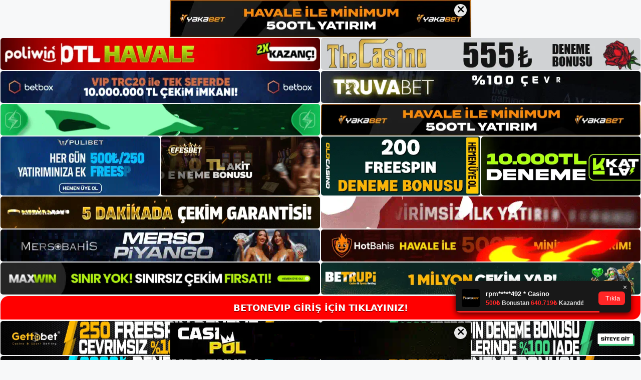

--- FILE ---
content_type: text/html; charset=UTF-8
request_url: https://betonevip.info/betonevip-uyelik-kosullari/
body_size: 22893
content:
<!DOCTYPE html>
<html lang="tr">
<head>
	<meta name="google-site-verification" content="XWHkXieuqG13pRTdmy9AfMAoUUgq8J56zsbtKMnvDk8" />
	<meta charset="UTF-8">
	<meta name='robots' content='index, follow, max-image-preview:large, max-snippet:-1, max-video-preview:-1' />
<meta name="generator" content="Bu sitenin AMP ve CDN (İç Link) kurulumu NGY tarafından yapılmıştır."/><meta name="viewport" content="width=device-width, initial-scale=1">
	<!-- This site is optimized with the Yoast SEO plugin v26.7 - https://yoast.com/wordpress/plugins/seo/ -->
	<title>Betonevip Üyelik Koşulları - Betonevip Giriş, Betonevip Bahis Sitesi</title>
	<meta name="description" content="Betonevip üyelik koşulları Betonevip Üyelik Hüküm ve Koşulları Betonevip üyelik işlemlerine ilişkin belirli hüküm ve koşullar" />
	<link rel="canonical" href="https://betonevip.info/betonevip-uyelik-kosullari/" />
	<meta property="og:locale" content="tr_TR" />
	<meta property="og:type" content="article" />
	<meta property="og:title" content="Betonevip Üyelik Koşulları - Betonevip Giriş, Betonevip Bahis Sitesi" />
	<meta property="og:description" content="Betonevip üyelik koşulları Betonevip Üyelik Hüküm ve Koşulları Betonevip üyelik işlemlerine ilişkin belirli hüküm ve koşullar" />
	<meta property="og:url" content="https://betonevip.info/betonevip-uyelik-kosullari/" />
	<meta property="og:site_name" content="Betonevip Giriş, Betonevip Bahis Sitesi" />
	<meta property="article:published_time" content="2023-05-02T16:00:00+00:00" />
	<meta property="article:modified_time" content="2023-05-25T08:23:17+00:00" />
	<meta name="author" content="admin" />
	<meta name="twitter:card" content="summary_large_image" />
	<meta name="twitter:label1" content="Yazan:" />
	<meta name="twitter:data1" content="admin" />
	<meta name="twitter:label2" content="Tahmini okuma süresi" />
	<meta name="twitter:data2" content="5 dakika" />
	<script type="application/ld+json" class="yoast-schema-graph">{"@context":"https://schema.org","@graph":[{"@type":"Article","@id":"https://betonevip.info/betonevip-uyelik-kosullari/#article","isPartOf":{"@id":"https://betonevip.info/betonevip-uyelik-kosullari/"},"author":{"name":"admin","@id":"https://betonevip.info/#/schema/person/a62cc8e0302bdf60c1dd683f1f57c1de"},"headline":"Betonevip Üyelik Koşulları","datePublished":"2023-05-02T16:00:00+00:00","dateModified":"2023-05-25T08:23:17+00:00","mainEntityOfPage":{"@id":"https://betonevip.info/betonevip-uyelik-kosullari/"},"wordCount":1037,"commentCount":0,"publisher":{"@id":"https://betonevip.info/#/schema/person/fc391fe51db71f0430072e0cfba9dc03"},"image":{"@id":"https://betonevip.info/betonevip-uyelik-kosullari/#primaryimage"},"thumbnailUrl":"https://betonevip.info/wp-content/uploads/2023/05/betonevip-uyelik-kosullari.jpg","keywords":["Betonevip Güncel","Betonevip Üyelik Koşulları"],"articleSection":["Betonevip Giriş Adresi"],"inLanguage":"tr","potentialAction":[{"@type":"CommentAction","name":"Comment","target":["https://betonevip.info/betonevip-uyelik-kosullari/#respond"]}]},{"@type":"WebPage","@id":"https://betonevip.info/betonevip-uyelik-kosullari/","url":"https://betonevip.info/betonevip-uyelik-kosullari/","name":"Betonevip Üyelik Koşulları - Betonevip Giriş, Betonevip Bahis Sitesi","isPartOf":{"@id":"https://betonevip.info/#website"},"primaryImageOfPage":{"@id":"https://betonevip.info/betonevip-uyelik-kosullari/#primaryimage"},"image":{"@id":"https://betonevip.info/betonevip-uyelik-kosullari/#primaryimage"},"thumbnailUrl":"https://betonevip.info/wp-content/uploads/2023/05/betonevip-uyelik-kosullari.jpg","datePublished":"2023-05-02T16:00:00+00:00","dateModified":"2023-05-25T08:23:17+00:00","description":"Betonevip üyelik koşulları Betonevip Üyelik Hüküm ve Koşulları Betonevip üyelik işlemlerine ilişkin belirli hüküm ve koşullar","breadcrumb":{"@id":"https://betonevip.info/betonevip-uyelik-kosullari/#breadcrumb"},"inLanguage":"tr","potentialAction":[{"@type":"ReadAction","target":["https://betonevip.info/betonevip-uyelik-kosullari/"]}]},{"@type":"ImageObject","inLanguage":"tr","@id":"https://betonevip.info/betonevip-uyelik-kosullari/#primaryimage","url":"https://betonevip.info/wp-content/uploads/2023/05/betonevip-uyelik-kosullari.jpg","contentUrl":"https://betonevip.info/wp-content/uploads/2023/05/betonevip-uyelik-kosullari.jpg","width":1920,"height":1080,"caption":"Yanlış doğum tarihine sahip bir hesap bulursak üyelik askıya alınır"},{"@type":"BreadcrumbList","@id":"https://betonevip.info/betonevip-uyelik-kosullari/#breadcrumb","itemListElement":[{"@type":"ListItem","position":1,"name":"Anasayfa","item":"https://betonevip.info/"},{"@type":"ListItem","position":2,"name":"Betonevip Üyelik Koşulları"}]},{"@type":"WebSite","@id":"https://betonevip.info/#website","url":"https://betonevip.info/","name":"Betonevip Giriş, Betonevip Bahis Sitesi","description":"Betonevip Giriş Adresi Bilgileri","publisher":{"@id":"https://betonevip.info/#/schema/person/fc391fe51db71f0430072e0cfba9dc03"},"potentialAction":[{"@type":"SearchAction","target":{"@type":"EntryPoint","urlTemplate":"https://betonevip.info/?s={search_term_string}"},"query-input":{"@type":"PropertyValueSpecification","valueRequired":true,"valueName":"search_term_string"}}],"inLanguage":"tr"},{"@type":["Person","Organization"],"@id":"https://betonevip.info/#/schema/person/fc391fe51db71f0430072e0cfba9dc03","name":"betonevip","image":{"@type":"ImageObject","inLanguage":"tr","@id":"https://betonevip.info/#/schema/person/image/","url":"https://betonevip.info/wp-content/uploads/2022/12/betonevip-logo.png","contentUrl":"https://betonevip.info/wp-content/uploads/2022/12/betonevip-logo.png","width":1324,"height":318,"caption":"betonevip"},"logo":{"@id":"https://betonevip.info/#/schema/person/image/"}},{"@type":"Person","@id":"https://betonevip.info/#/schema/person/a62cc8e0302bdf60c1dd683f1f57c1de","name":"admin","image":{"@type":"ImageObject","inLanguage":"tr","@id":"https://betonevip.info/#/schema/person/image/","url":"https://secure.gravatar.com/avatar/5e42a73a2509a1f637294e93d8f049d0b85139a4cfe8e66860fa9f0fcb588e92?s=96&d=mm&r=g","contentUrl":"https://secure.gravatar.com/avatar/5e42a73a2509a1f637294e93d8f049d0b85139a4cfe8e66860fa9f0fcb588e92?s=96&d=mm&r=g","caption":"admin"},"sameAs":["https://betonevip.info"],"url":"https://betonevip.info/author/admin/"}]}</script>
	<!-- / Yoast SEO plugin. -->


<link rel="alternate" type="application/rss+xml" title="Betonevip Giriş, Betonevip Bahis Sitesi &raquo; akışı" href="https://betonevip.info/feed/" />
<link rel="alternate" type="application/rss+xml" title="Betonevip Giriş, Betonevip Bahis Sitesi &raquo; yorum akışı" href="https://betonevip.info/comments/feed/" />
<link rel="alternate" type="application/rss+xml" title="Betonevip Giriş, Betonevip Bahis Sitesi &raquo; Betonevip Üyelik Koşulları yorum akışı" href="https://betonevip.info/betonevip-uyelik-kosullari/feed/" />
<link rel="alternate" title="oEmbed (JSON)" type="application/json+oembed" href="https://betonevip.info/wp-json/oembed/1.0/embed?url=https%3A%2F%2Fbetonevip.info%2Fbetonevip-uyelik-kosullari%2F" />
<link rel="alternate" title="oEmbed (XML)" type="text/xml+oembed" href="https://betonevip.info/wp-json/oembed/1.0/embed?url=https%3A%2F%2Fbetonevip.info%2Fbetonevip-uyelik-kosullari%2F&#038;format=xml" />
<style id='wp-img-auto-sizes-contain-inline-css'>
img:is([sizes=auto i],[sizes^="auto," i]){contain-intrinsic-size:3000px 1500px}
/*# sourceURL=wp-img-auto-sizes-contain-inline-css */
</style>
<style id='wp-emoji-styles-inline-css'>

	img.wp-smiley, img.emoji {
		display: inline !important;
		border: none !important;
		box-shadow: none !important;
		height: 1em !important;
		width: 1em !important;
		margin: 0 0.07em !important;
		vertical-align: -0.1em !important;
		background: none !important;
		padding: 0 !important;
	}
/*# sourceURL=wp-emoji-styles-inline-css */
</style>
<style id='wp-block-library-inline-css'>
:root{--wp-block-synced-color:#7a00df;--wp-block-synced-color--rgb:122,0,223;--wp-bound-block-color:var(--wp-block-synced-color);--wp-editor-canvas-background:#ddd;--wp-admin-theme-color:#007cba;--wp-admin-theme-color--rgb:0,124,186;--wp-admin-theme-color-darker-10:#006ba1;--wp-admin-theme-color-darker-10--rgb:0,107,160.5;--wp-admin-theme-color-darker-20:#005a87;--wp-admin-theme-color-darker-20--rgb:0,90,135;--wp-admin-border-width-focus:2px}@media (min-resolution:192dpi){:root{--wp-admin-border-width-focus:1.5px}}.wp-element-button{cursor:pointer}:root .has-very-light-gray-background-color{background-color:#eee}:root .has-very-dark-gray-background-color{background-color:#313131}:root .has-very-light-gray-color{color:#eee}:root .has-very-dark-gray-color{color:#313131}:root .has-vivid-green-cyan-to-vivid-cyan-blue-gradient-background{background:linear-gradient(135deg,#00d084,#0693e3)}:root .has-purple-crush-gradient-background{background:linear-gradient(135deg,#34e2e4,#4721fb 50%,#ab1dfe)}:root .has-hazy-dawn-gradient-background{background:linear-gradient(135deg,#faaca8,#dad0ec)}:root .has-subdued-olive-gradient-background{background:linear-gradient(135deg,#fafae1,#67a671)}:root .has-atomic-cream-gradient-background{background:linear-gradient(135deg,#fdd79a,#004a59)}:root .has-nightshade-gradient-background{background:linear-gradient(135deg,#330968,#31cdcf)}:root .has-midnight-gradient-background{background:linear-gradient(135deg,#020381,#2874fc)}:root{--wp--preset--font-size--normal:16px;--wp--preset--font-size--huge:42px}.has-regular-font-size{font-size:1em}.has-larger-font-size{font-size:2.625em}.has-normal-font-size{font-size:var(--wp--preset--font-size--normal)}.has-huge-font-size{font-size:var(--wp--preset--font-size--huge)}.has-text-align-center{text-align:center}.has-text-align-left{text-align:left}.has-text-align-right{text-align:right}.has-fit-text{white-space:nowrap!important}#end-resizable-editor-section{display:none}.aligncenter{clear:both}.items-justified-left{justify-content:flex-start}.items-justified-center{justify-content:center}.items-justified-right{justify-content:flex-end}.items-justified-space-between{justify-content:space-between}.screen-reader-text{border:0;clip-path:inset(50%);height:1px;margin:-1px;overflow:hidden;padding:0;position:absolute;width:1px;word-wrap:normal!important}.screen-reader-text:focus{background-color:#ddd;clip-path:none;color:#444;display:block;font-size:1em;height:auto;left:5px;line-height:normal;padding:15px 23px 14px;text-decoration:none;top:5px;width:auto;z-index:100000}html :where(.has-border-color){border-style:solid}html :where([style*=border-top-color]){border-top-style:solid}html :where([style*=border-right-color]){border-right-style:solid}html :where([style*=border-bottom-color]){border-bottom-style:solid}html :where([style*=border-left-color]){border-left-style:solid}html :where([style*=border-width]){border-style:solid}html :where([style*=border-top-width]){border-top-style:solid}html :where([style*=border-right-width]){border-right-style:solid}html :where([style*=border-bottom-width]){border-bottom-style:solid}html :where([style*=border-left-width]){border-left-style:solid}html :where(img[class*=wp-image-]){height:auto;max-width:100%}:where(figure){margin:0 0 1em}html :where(.is-position-sticky){--wp-admin--admin-bar--position-offset:var(--wp-admin--admin-bar--height,0px)}@media screen and (max-width:600px){html :where(.is-position-sticky){--wp-admin--admin-bar--position-offset:0px}}

/*# sourceURL=wp-block-library-inline-css */
</style><style id='wp-block-archives-inline-css'>
.wp-block-archives{box-sizing:border-box}.wp-block-archives-dropdown label{display:block}
/*# sourceURL=https://betonevip.info/wp-includes/blocks/archives/style.min.css */
</style>
<style id='wp-block-categories-inline-css'>
.wp-block-categories{box-sizing:border-box}.wp-block-categories.alignleft{margin-right:2em}.wp-block-categories.alignright{margin-left:2em}.wp-block-categories.wp-block-categories-dropdown.aligncenter{text-align:center}.wp-block-categories .wp-block-categories__label{display:block;width:100%}
/*# sourceURL=https://betonevip.info/wp-includes/blocks/categories/style.min.css */
</style>
<style id='wp-block-heading-inline-css'>
h1:where(.wp-block-heading).has-background,h2:where(.wp-block-heading).has-background,h3:where(.wp-block-heading).has-background,h4:where(.wp-block-heading).has-background,h5:where(.wp-block-heading).has-background,h6:where(.wp-block-heading).has-background{padding:1.25em 2.375em}h1.has-text-align-left[style*=writing-mode]:where([style*=vertical-lr]),h1.has-text-align-right[style*=writing-mode]:where([style*=vertical-rl]),h2.has-text-align-left[style*=writing-mode]:where([style*=vertical-lr]),h2.has-text-align-right[style*=writing-mode]:where([style*=vertical-rl]),h3.has-text-align-left[style*=writing-mode]:where([style*=vertical-lr]),h3.has-text-align-right[style*=writing-mode]:where([style*=vertical-rl]),h4.has-text-align-left[style*=writing-mode]:where([style*=vertical-lr]),h4.has-text-align-right[style*=writing-mode]:where([style*=vertical-rl]),h5.has-text-align-left[style*=writing-mode]:where([style*=vertical-lr]),h5.has-text-align-right[style*=writing-mode]:where([style*=vertical-rl]),h6.has-text-align-left[style*=writing-mode]:where([style*=vertical-lr]),h6.has-text-align-right[style*=writing-mode]:where([style*=vertical-rl]){rotate:180deg}
/*# sourceURL=https://betonevip.info/wp-includes/blocks/heading/style.min.css */
</style>
<style id='wp-block-latest-posts-inline-css'>
.wp-block-latest-posts{box-sizing:border-box}.wp-block-latest-posts.alignleft{margin-right:2em}.wp-block-latest-posts.alignright{margin-left:2em}.wp-block-latest-posts.wp-block-latest-posts__list{list-style:none}.wp-block-latest-posts.wp-block-latest-posts__list li{clear:both;overflow-wrap:break-word}.wp-block-latest-posts.is-grid{display:flex;flex-wrap:wrap}.wp-block-latest-posts.is-grid li{margin:0 1.25em 1.25em 0;width:100%}@media (min-width:600px){.wp-block-latest-posts.columns-2 li{width:calc(50% - .625em)}.wp-block-latest-posts.columns-2 li:nth-child(2n){margin-right:0}.wp-block-latest-posts.columns-3 li{width:calc(33.33333% - .83333em)}.wp-block-latest-posts.columns-3 li:nth-child(3n){margin-right:0}.wp-block-latest-posts.columns-4 li{width:calc(25% - .9375em)}.wp-block-latest-posts.columns-4 li:nth-child(4n){margin-right:0}.wp-block-latest-posts.columns-5 li{width:calc(20% - 1em)}.wp-block-latest-posts.columns-5 li:nth-child(5n){margin-right:0}.wp-block-latest-posts.columns-6 li{width:calc(16.66667% - 1.04167em)}.wp-block-latest-posts.columns-6 li:nth-child(6n){margin-right:0}}:root :where(.wp-block-latest-posts.is-grid){padding:0}:root :where(.wp-block-latest-posts.wp-block-latest-posts__list){padding-left:0}.wp-block-latest-posts__post-author,.wp-block-latest-posts__post-date{display:block;font-size:.8125em}.wp-block-latest-posts__post-excerpt,.wp-block-latest-posts__post-full-content{margin-bottom:1em;margin-top:.5em}.wp-block-latest-posts__featured-image a{display:inline-block}.wp-block-latest-posts__featured-image img{height:auto;max-width:100%;width:auto}.wp-block-latest-posts__featured-image.alignleft{float:left;margin-right:1em}.wp-block-latest-posts__featured-image.alignright{float:right;margin-left:1em}.wp-block-latest-posts__featured-image.aligncenter{margin-bottom:1em;text-align:center}
/*# sourceURL=https://betonevip.info/wp-includes/blocks/latest-posts/style.min.css */
</style>
<style id='wp-block-tag-cloud-inline-css'>
.wp-block-tag-cloud{box-sizing:border-box}.wp-block-tag-cloud.aligncenter{justify-content:center;text-align:center}.wp-block-tag-cloud a{display:inline-block;margin-right:5px}.wp-block-tag-cloud span{display:inline-block;margin-left:5px;text-decoration:none}:root :where(.wp-block-tag-cloud.is-style-outline){display:flex;flex-wrap:wrap;gap:1ch}:root :where(.wp-block-tag-cloud.is-style-outline a){border:1px solid;font-size:unset!important;margin-right:0;padding:1ch 2ch;text-decoration:none!important}
/*# sourceURL=https://betonevip.info/wp-includes/blocks/tag-cloud/style.min.css */
</style>
<style id='wp-block-group-inline-css'>
.wp-block-group{box-sizing:border-box}:where(.wp-block-group.wp-block-group-is-layout-constrained){position:relative}
/*# sourceURL=https://betonevip.info/wp-includes/blocks/group/style.min.css */
</style>
<style id='global-styles-inline-css'>
:root{--wp--preset--aspect-ratio--square: 1;--wp--preset--aspect-ratio--4-3: 4/3;--wp--preset--aspect-ratio--3-4: 3/4;--wp--preset--aspect-ratio--3-2: 3/2;--wp--preset--aspect-ratio--2-3: 2/3;--wp--preset--aspect-ratio--16-9: 16/9;--wp--preset--aspect-ratio--9-16: 9/16;--wp--preset--color--black: #000000;--wp--preset--color--cyan-bluish-gray: #abb8c3;--wp--preset--color--white: #ffffff;--wp--preset--color--pale-pink: #f78da7;--wp--preset--color--vivid-red: #cf2e2e;--wp--preset--color--luminous-vivid-orange: #ff6900;--wp--preset--color--luminous-vivid-amber: #fcb900;--wp--preset--color--light-green-cyan: #7bdcb5;--wp--preset--color--vivid-green-cyan: #00d084;--wp--preset--color--pale-cyan-blue: #8ed1fc;--wp--preset--color--vivid-cyan-blue: #0693e3;--wp--preset--color--vivid-purple: #9b51e0;--wp--preset--color--contrast: var(--contrast);--wp--preset--color--contrast-2: var(--contrast-2);--wp--preset--color--contrast-3: var(--contrast-3);--wp--preset--color--base: var(--base);--wp--preset--color--base-2: var(--base-2);--wp--preset--color--base-3: var(--base-3);--wp--preset--color--accent: var(--accent);--wp--preset--gradient--vivid-cyan-blue-to-vivid-purple: linear-gradient(135deg,rgb(6,147,227) 0%,rgb(155,81,224) 100%);--wp--preset--gradient--light-green-cyan-to-vivid-green-cyan: linear-gradient(135deg,rgb(122,220,180) 0%,rgb(0,208,130) 100%);--wp--preset--gradient--luminous-vivid-amber-to-luminous-vivid-orange: linear-gradient(135deg,rgb(252,185,0) 0%,rgb(255,105,0) 100%);--wp--preset--gradient--luminous-vivid-orange-to-vivid-red: linear-gradient(135deg,rgb(255,105,0) 0%,rgb(207,46,46) 100%);--wp--preset--gradient--very-light-gray-to-cyan-bluish-gray: linear-gradient(135deg,rgb(238,238,238) 0%,rgb(169,184,195) 100%);--wp--preset--gradient--cool-to-warm-spectrum: linear-gradient(135deg,rgb(74,234,220) 0%,rgb(151,120,209) 20%,rgb(207,42,186) 40%,rgb(238,44,130) 60%,rgb(251,105,98) 80%,rgb(254,248,76) 100%);--wp--preset--gradient--blush-light-purple: linear-gradient(135deg,rgb(255,206,236) 0%,rgb(152,150,240) 100%);--wp--preset--gradient--blush-bordeaux: linear-gradient(135deg,rgb(254,205,165) 0%,rgb(254,45,45) 50%,rgb(107,0,62) 100%);--wp--preset--gradient--luminous-dusk: linear-gradient(135deg,rgb(255,203,112) 0%,rgb(199,81,192) 50%,rgb(65,88,208) 100%);--wp--preset--gradient--pale-ocean: linear-gradient(135deg,rgb(255,245,203) 0%,rgb(182,227,212) 50%,rgb(51,167,181) 100%);--wp--preset--gradient--electric-grass: linear-gradient(135deg,rgb(202,248,128) 0%,rgb(113,206,126) 100%);--wp--preset--gradient--midnight: linear-gradient(135deg,rgb(2,3,129) 0%,rgb(40,116,252) 100%);--wp--preset--font-size--small: 13px;--wp--preset--font-size--medium: 20px;--wp--preset--font-size--large: 36px;--wp--preset--font-size--x-large: 42px;--wp--preset--spacing--20: 0.44rem;--wp--preset--spacing--30: 0.67rem;--wp--preset--spacing--40: 1rem;--wp--preset--spacing--50: 1.5rem;--wp--preset--spacing--60: 2.25rem;--wp--preset--spacing--70: 3.38rem;--wp--preset--spacing--80: 5.06rem;--wp--preset--shadow--natural: 6px 6px 9px rgba(0, 0, 0, 0.2);--wp--preset--shadow--deep: 12px 12px 50px rgba(0, 0, 0, 0.4);--wp--preset--shadow--sharp: 6px 6px 0px rgba(0, 0, 0, 0.2);--wp--preset--shadow--outlined: 6px 6px 0px -3px rgb(255, 255, 255), 6px 6px rgb(0, 0, 0);--wp--preset--shadow--crisp: 6px 6px 0px rgb(0, 0, 0);}:where(.is-layout-flex){gap: 0.5em;}:where(.is-layout-grid){gap: 0.5em;}body .is-layout-flex{display: flex;}.is-layout-flex{flex-wrap: wrap;align-items: center;}.is-layout-flex > :is(*, div){margin: 0;}body .is-layout-grid{display: grid;}.is-layout-grid > :is(*, div){margin: 0;}:where(.wp-block-columns.is-layout-flex){gap: 2em;}:where(.wp-block-columns.is-layout-grid){gap: 2em;}:where(.wp-block-post-template.is-layout-flex){gap: 1.25em;}:where(.wp-block-post-template.is-layout-grid){gap: 1.25em;}.has-black-color{color: var(--wp--preset--color--black) !important;}.has-cyan-bluish-gray-color{color: var(--wp--preset--color--cyan-bluish-gray) !important;}.has-white-color{color: var(--wp--preset--color--white) !important;}.has-pale-pink-color{color: var(--wp--preset--color--pale-pink) !important;}.has-vivid-red-color{color: var(--wp--preset--color--vivid-red) !important;}.has-luminous-vivid-orange-color{color: var(--wp--preset--color--luminous-vivid-orange) !important;}.has-luminous-vivid-amber-color{color: var(--wp--preset--color--luminous-vivid-amber) !important;}.has-light-green-cyan-color{color: var(--wp--preset--color--light-green-cyan) !important;}.has-vivid-green-cyan-color{color: var(--wp--preset--color--vivid-green-cyan) !important;}.has-pale-cyan-blue-color{color: var(--wp--preset--color--pale-cyan-blue) !important;}.has-vivid-cyan-blue-color{color: var(--wp--preset--color--vivid-cyan-blue) !important;}.has-vivid-purple-color{color: var(--wp--preset--color--vivid-purple) !important;}.has-black-background-color{background-color: var(--wp--preset--color--black) !important;}.has-cyan-bluish-gray-background-color{background-color: var(--wp--preset--color--cyan-bluish-gray) !important;}.has-white-background-color{background-color: var(--wp--preset--color--white) !important;}.has-pale-pink-background-color{background-color: var(--wp--preset--color--pale-pink) !important;}.has-vivid-red-background-color{background-color: var(--wp--preset--color--vivid-red) !important;}.has-luminous-vivid-orange-background-color{background-color: var(--wp--preset--color--luminous-vivid-orange) !important;}.has-luminous-vivid-amber-background-color{background-color: var(--wp--preset--color--luminous-vivid-amber) !important;}.has-light-green-cyan-background-color{background-color: var(--wp--preset--color--light-green-cyan) !important;}.has-vivid-green-cyan-background-color{background-color: var(--wp--preset--color--vivid-green-cyan) !important;}.has-pale-cyan-blue-background-color{background-color: var(--wp--preset--color--pale-cyan-blue) !important;}.has-vivid-cyan-blue-background-color{background-color: var(--wp--preset--color--vivid-cyan-blue) !important;}.has-vivid-purple-background-color{background-color: var(--wp--preset--color--vivid-purple) !important;}.has-black-border-color{border-color: var(--wp--preset--color--black) !important;}.has-cyan-bluish-gray-border-color{border-color: var(--wp--preset--color--cyan-bluish-gray) !important;}.has-white-border-color{border-color: var(--wp--preset--color--white) !important;}.has-pale-pink-border-color{border-color: var(--wp--preset--color--pale-pink) !important;}.has-vivid-red-border-color{border-color: var(--wp--preset--color--vivid-red) !important;}.has-luminous-vivid-orange-border-color{border-color: var(--wp--preset--color--luminous-vivid-orange) !important;}.has-luminous-vivid-amber-border-color{border-color: var(--wp--preset--color--luminous-vivid-amber) !important;}.has-light-green-cyan-border-color{border-color: var(--wp--preset--color--light-green-cyan) !important;}.has-vivid-green-cyan-border-color{border-color: var(--wp--preset--color--vivid-green-cyan) !important;}.has-pale-cyan-blue-border-color{border-color: var(--wp--preset--color--pale-cyan-blue) !important;}.has-vivid-cyan-blue-border-color{border-color: var(--wp--preset--color--vivid-cyan-blue) !important;}.has-vivid-purple-border-color{border-color: var(--wp--preset--color--vivid-purple) !important;}.has-vivid-cyan-blue-to-vivid-purple-gradient-background{background: var(--wp--preset--gradient--vivid-cyan-blue-to-vivid-purple) !important;}.has-light-green-cyan-to-vivid-green-cyan-gradient-background{background: var(--wp--preset--gradient--light-green-cyan-to-vivid-green-cyan) !important;}.has-luminous-vivid-amber-to-luminous-vivid-orange-gradient-background{background: var(--wp--preset--gradient--luminous-vivid-amber-to-luminous-vivid-orange) !important;}.has-luminous-vivid-orange-to-vivid-red-gradient-background{background: var(--wp--preset--gradient--luminous-vivid-orange-to-vivid-red) !important;}.has-very-light-gray-to-cyan-bluish-gray-gradient-background{background: var(--wp--preset--gradient--very-light-gray-to-cyan-bluish-gray) !important;}.has-cool-to-warm-spectrum-gradient-background{background: var(--wp--preset--gradient--cool-to-warm-spectrum) !important;}.has-blush-light-purple-gradient-background{background: var(--wp--preset--gradient--blush-light-purple) !important;}.has-blush-bordeaux-gradient-background{background: var(--wp--preset--gradient--blush-bordeaux) !important;}.has-luminous-dusk-gradient-background{background: var(--wp--preset--gradient--luminous-dusk) !important;}.has-pale-ocean-gradient-background{background: var(--wp--preset--gradient--pale-ocean) !important;}.has-electric-grass-gradient-background{background: var(--wp--preset--gradient--electric-grass) !important;}.has-midnight-gradient-background{background: var(--wp--preset--gradient--midnight) !important;}.has-small-font-size{font-size: var(--wp--preset--font-size--small) !important;}.has-medium-font-size{font-size: var(--wp--preset--font-size--medium) !important;}.has-large-font-size{font-size: var(--wp--preset--font-size--large) !important;}.has-x-large-font-size{font-size: var(--wp--preset--font-size--x-large) !important;}
/*# sourceURL=global-styles-inline-css */
</style>

<style id='classic-theme-styles-inline-css'>
/*! This file is auto-generated */
.wp-block-button__link{color:#fff;background-color:#32373c;border-radius:9999px;box-shadow:none;text-decoration:none;padding:calc(.667em + 2px) calc(1.333em + 2px);font-size:1.125em}.wp-block-file__button{background:#32373c;color:#fff;text-decoration:none}
/*# sourceURL=/wp-includes/css/classic-themes.min.css */
</style>
<link rel='stylesheet' id='generate-comments-css' href='https://betonevip.info/wp-content/themes/generatepress/assets/css/components/comments.min.css?ver=3.1.3' media='all' />
<link rel='stylesheet' id='generate-style-css' href='https://betonevip.info/wp-content/themes/generatepress/assets/css/main.min.css?ver=3.1.3' media='all' />
<style id='generate-style-inline-css'>
body{background-color:var(--base-2);color:var(--contrast);}a{color:var(--accent);}a{text-decoration:underline;}.entry-title a, .site-branding a, a.button, .wp-block-button__link, .main-navigation a{text-decoration:none;}a:hover, a:focus, a:active{color:var(--contrast);}.wp-block-group__inner-container{max-width:1200px;margin-left:auto;margin-right:auto;}.site-header .header-image{width:320px;}:root{--contrast:#222222;--contrast-2:#575760;--contrast-3:#b2b2be;--base:#f0f0f0;--base-2:#f7f8f9;--base-3:#ffffff;--accent:#1e73be;}.has-contrast-color{color:#222222;}.has-contrast-background-color{background-color:#222222;}.has-contrast-2-color{color:#575760;}.has-contrast-2-background-color{background-color:#575760;}.has-contrast-3-color{color:#b2b2be;}.has-contrast-3-background-color{background-color:#b2b2be;}.has-base-color{color:#f0f0f0;}.has-base-background-color{background-color:#f0f0f0;}.has-base-2-color{color:#f7f8f9;}.has-base-2-background-color{background-color:#f7f8f9;}.has-base-3-color{color:#ffffff;}.has-base-3-background-color{background-color:#ffffff;}.has-accent-color{color:#1e73be;}.has-accent-background-color{background-color:#1e73be;}.top-bar{background-color:#636363;color:#ffffff;}.top-bar a{color:#ffffff;}.top-bar a:hover{color:#303030;}.site-header{background-color:var(--base-3);}.main-title a,.main-title a:hover{color:var(--contrast);}.site-description{color:var(--contrast-2);}.mobile-menu-control-wrapper .menu-toggle,.mobile-menu-control-wrapper .menu-toggle:hover,.mobile-menu-control-wrapper .menu-toggle:focus,.has-inline-mobile-toggle #site-navigation.toggled{background-color:rgba(0, 0, 0, 0.02);}.main-navigation,.main-navigation ul ul{background-color:var(--base-3);}.main-navigation .main-nav ul li a, .main-navigation .menu-toggle, .main-navigation .menu-bar-items{color:var(--contrast);}.main-navigation .main-nav ul li:not([class*="current-menu-"]):hover > a, .main-navigation .main-nav ul li:not([class*="current-menu-"]):focus > a, .main-navigation .main-nav ul li.sfHover:not([class*="current-menu-"]) > a, .main-navigation .menu-bar-item:hover > a, .main-navigation .menu-bar-item.sfHover > a{color:var(--accent);}button.menu-toggle:hover,button.menu-toggle:focus{color:var(--contrast);}.main-navigation .main-nav ul li[class*="current-menu-"] > a{color:var(--accent);}.navigation-search input[type="search"],.navigation-search input[type="search"]:active, .navigation-search input[type="search"]:focus, .main-navigation .main-nav ul li.search-item.active > a, .main-navigation .menu-bar-items .search-item.active > a{color:var(--accent);}.main-navigation ul ul{background-color:var(--base);}.separate-containers .inside-article, .separate-containers .comments-area, .separate-containers .page-header, .one-container .container, .separate-containers .paging-navigation, .inside-page-header{background-color:var(--base-3);}.entry-title a{color:var(--contrast);}.entry-title a:hover{color:var(--contrast-2);}.entry-meta{color:var(--contrast-2);}.sidebar .widget{background-color:var(--base-3);}.footer-widgets{background-color:var(--base-3);}.site-info{background-color:var(--base-3);}input[type="text"],input[type="email"],input[type="url"],input[type="password"],input[type="search"],input[type="tel"],input[type="number"],textarea,select{color:var(--contrast);background-color:var(--base-2);border-color:var(--base);}input[type="text"]:focus,input[type="email"]:focus,input[type="url"]:focus,input[type="password"]:focus,input[type="search"]:focus,input[type="tel"]:focus,input[type="number"]:focus,textarea:focus,select:focus{color:var(--contrast);background-color:var(--base-2);border-color:var(--contrast-3);}button,html input[type="button"],input[type="reset"],input[type="submit"],a.button,a.wp-block-button__link:not(.has-background){color:#ffffff;background-color:#55555e;}button:hover,html input[type="button"]:hover,input[type="reset"]:hover,input[type="submit"]:hover,a.button:hover,button:focus,html input[type="button"]:focus,input[type="reset"]:focus,input[type="submit"]:focus,a.button:focus,a.wp-block-button__link:not(.has-background):active,a.wp-block-button__link:not(.has-background):focus,a.wp-block-button__link:not(.has-background):hover{color:#ffffff;background-color:#3f4047;}a.generate-back-to-top{background-color:rgba( 0,0,0,0.4 );color:#ffffff;}a.generate-back-to-top:hover,a.generate-back-to-top:focus{background-color:rgba( 0,0,0,0.6 );color:#ffffff;}@media (max-width:768px){.main-navigation .menu-bar-item:hover > a, .main-navigation .menu-bar-item.sfHover > a{background:none;color:var(--contrast);}}.nav-below-header .main-navigation .inside-navigation.grid-container, .nav-above-header .main-navigation .inside-navigation.grid-container{padding:0px 20px 0px 20px;}.site-main .wp-block-group__inner-container{padding:40px;}.separate-containers .paging-navigation{padding-top:20px;padding-bottom:20px;}.entry-content .alignwide, body:not(.no-sidebar) .entry-content .alignfull{margin-left:-40px;width:calc(100% + 80px);max-width:calc(100% + 80px);}.rtl .menu-item-has-children .dropdown-menu-toggle{padding-left:20px;}.rtl .main-navigation .main-nav ul li.menu-item-has-children > a{padding-right:20px;}@media (max-width:768px){.separate-containers .inside-article, .separate-containers .comments-area, .separate-containers .page-header, .separate-containers .paging-navigation, .one-container .site-content, .inside-page-header{padding:30px;}.site-main .wp-block-group__inner-container{padding:30px;}.inside-top-bar{padding-right:30px;padding-left:30px;}.inside-header{padding-right:30px;padding-left:30px;}.widget-area .widget{padding-top:30px;padding-right:30px;padding-bottom:30px;padding-left:30px;}.footer-widgets-container{padding-top:30px;padding-right:30px;padding-bottom:30px;padding-left:30px;}.inside-site-info{padding-right:30px;padding-left:30px;}.entry-content .alignwide, body:not(.no-sidebar) .entry-content .alignfull{margin-left:-30px;width:calc(100% + 60px);max-width:calc(100% + 60px);}.one-container .site-main .paging-navigation{margin-bottom:20px;}}/* End cached CSS */.is-right-sidebar{width:30%;}.is-left-sidebar{width:30%;}.site-content .content-area{width:70%;}@media (max-width:768px){.main-navigation .menu-toggle,.sidebar-nav-mobile:not(#sticky-placeholder){display:block;}.main-navigation ul,.gen-sidebar-nav,.main-navigation:not(.slideout-navigation):not(.toggled) .main-nav > ul,.has-inline-mobile-toggle #site-navigation .inside-navigation > *:not(.navigation-search):not(.main-nav){display:none;}.nav-align-right .inside-navigation,.nav-align-center .inside-navigation{justify-content:space-between;}.has-inline-mobile-toggle .mobile-menu-control-wrapper{display:flex;flex-wrap:wrap;}.has-inline-mobile-toggle .inside-header{flex-direction:row;text-align:left;flex-wrap:wrap;}.has-inline-mobile-toggle .header-widget,.has-inline-mobile-toggle #site-navigation{flex-basis:100%;}.nav-float-left .has-inline-mobile-toggle #site-navigation{order:10;}}
/*# sourceURL=generate-style-inline-css */
</style>
<link rel="https://api.w.org/" href="https://betonevip.info/wp-json/" /><link rel="alternate" title="JSON" type="application/json" href="https://betonevip.info/wp-json/wp/v2/posts/649" /><link rel="EditURI" type="application/rsd+xml" title="RSD" href="https://betonevip.info/xmlrpc.php?rsd" />
<meta name="generator" content="WordPress 6.9" />
<link rel='shortlink' href='https://betonevip.info/?p=649' />
<link rel="pingback" href="https://betonevip.info/xmlrpc.php">
<link rel="amphtml" href="https://betonevipinfo.seokutop.com/betonevip-uyelik-kosullari/amp/"><link rel="icon" href="https://betonevip.info/wp-content/uploads/2022/12/betonevip-favicon.ico" sizes="32x32" />
<link rel="icon" href="https://betonevip.info/wp-content/uploads/2022/12/betonevip-favicon.ico" sizes="192x192" />
<link rel="apple-touch-icon" href="https://betonevip.info/wp-content/uploads/2022/12/betonevip-favicon.ico" />
<meta name="msapplication-TileImage" content="https://betonevip.info/wp-content/uploads/2022/12/betonevip-favicon.ico" />
	<head>

    <meta charset="UTF-8">
    <meta name="viewport"
          content="width=device-width, user-scalable=no, initial-scale=1.0, maximum-scale=1.0, minimum-scale=1.0">
    <meta http-equiv="X-UA-Compatible" content="ie=edge">
    </head>



<style>

    .footer iframe{
        position:fixed;
        bottom:0;
        z-index:9999;
          
      }
      
  .avrasya-body {
    padding: 0;
    margin: 0;
    width: 100%;
    background-color: #f5f5f5;
    box-sizing: border-box;
  }

  .avrasya-footer-notifi iframe {
    position: fixed;
    bottom: 0;
    z-index: 9999999;
  }

  .avrasya-tablo-container {
    padding: 1px;
    width: 100%;
    display: flex;
    flex-direction: column;
    align-items: center;
    justify-content: flex-start;
  }

  .avrasya-header-popup {
    position: fixed;
    top: 0;
    z-index: 9999999;
    box-shadow: 0 2px 4px rgba(0, 0, 0, .1);
  }

  .avrasya-header-popup-content {
    margin: 0 auto;
  }

  .avrasya-header-popup-content img {
    width: 100%;
    object-fit: contain;
  }

  .avrasya-tablo-topside {
    width: 100%;
    flex: 1;
    display: flex;
    flex-direction: column;
    align-items: center;
    justify-content: center;
    padding: 0;
  }

  .avrasya-avrasya-tablo-topcard-continer,
  .avrasya-avrasya-tablo-card-continer,
  .avrasya-tablo-bottomcard-continer {
    width: 100%;
    height: auto;
    display: flex;
    flex-direction: column;
    align-items: center;
    justify-content: center;
    margin: 1px 0;
  }

  .avrasya-tablo-topcard,
  .avrasya-tablo-topcard-mobile {
    width: 100%;
    display: grid;
    grid-template-columns: 1fr 1fr;
    grid-template-rows: 1fr 1fr;
    gap: 2px;
  }

  .avrasya-tablo-topcard-mobile {
    display: none;
  }

  .avrasya-tablo-card,
  .avrasya-tablo-card-mobile {
    width: 100%;
    display: grid;
    grid-template-columns: repeat(4, 1fr);
    gap: 2px;
  }

  .avrasya-tablo-card-mobile {
    display: none;
  }

  .avrasya-tablo-bottomcard,
  .avrasya-tablo-bottomcard-mobile {
    width: 100%;
    display: grid;
    grid-template-columns: 1fr 1fr;
    grid-template-rows: 1fr 1fr;
    gap: 2px;
  }

  .avrasya-tablo-bottomcard-mobile {
    display: none;
  }

  .avrasya-tablo-topcard a,
  .avrasya-tablo-topcard-mobile a,
  .avrasya-tablo-card a,
  .avrasya-tablo-card-mobile a,
  .avrasya-tablo-bottomcard a,
  .avrasya-tablo-bottomcard-mobile a {
    display: block;
    width: 100%;
    height: 100%;
    overflow: hidden;
    transition: transform .3s ease;
    background-color: #fff;
  }

  .avrasya-tablo-topcard a img,
  .avrasya-tablo-topcard-mobile a img,
  .avrasya-tablo-card a img,
  .avrasya-tablo-card-mobile a img,
  .avrasya-tablo-bottomcard a img,
  .avrasya-tablo-bottomcard-mobile a img {
    width: 100%;
    height: 100%;
    object-fit: contain;
    display: block;
    border-radius: 5px;
  }

  .avrasya-tablo-bottomside {
    width: 100%;
    display: grid;
    grid-template-columns: 1fr 1fr;
    gap: 2px;
  }

  .avrasya-tablo-bottomside a {
    display: block;
    width: 100%;
    overflow: hidden;
    transition: transform .3s ease;
    background-color: #fff;
  }

  .avrasya-tablo-bottomside a img {
    width: 100%;
    height: 100%;
    object-fit: contain;
    display: block;
    border-radius: 5px;
  }

  .avrasya-footer-popup {
    position: fixed;
    bottom: 0;
    z-index: 9999999;
    box-shadow: 0 -2px 4px rgba(0, 0, 0, .1);
    margin-top: auto;
  }

  .avrasya-footer-popup-content {
    margin: 0 auto;
    padding: 0;
  }

  .avrasya-footer-popup-content img {
    width: 100%;
    object-fit: contain;
  }

  .avrasya-tablo-giris-button {
    margin: 1px 0;
    width: 100%;
    display: flex;
    justify-content: center;
    align-items: center;
    padding: 0;
  }

  .avrasya-footer-popup-content-left {
    margin-bottom: -6px;
  }

  .avrasya-header-popup-content-left {
    margin-bottom: -6px;
  }

  .avrasya-tablo-giris-button a.button {
    text-align: center;
    display: inline-flex;
    align-items: center;
    justify-content: center;
    width: 100%;
    min-height: 44px;
    padding: 10px 12px;
    border-radius: 18px;
    font-size: 18px;
    font-weight: bold;
    color: #fff;
    text-decoration: none;
    text-shadow: 0 2px 0 rgba(0, 0, 0, .4);
    background: #ff0000 !important;
    margin: 1px 0px;

    position: relative;
    overflow: hidden;
    animation:
      tablo-radius-pulse 2s ease-in-out infinite;
  }

  @keyframes tablo-radius-pulse {
    0% {
      border-radius: 18px 0px 18px 0px;
    }

    25% {
      border-radius: 0px 18px 0px 18px;
    }

    50% {
      border-radius: 18px 0px 18px 0px;
    }

    75% {
      border-radius: 0px 18px 0px 18px;
    }

    100% {
      border-radius: 18px 0px 18px 0px;
    }
  }



  #close-top:checked~.avrasya-header-popup {
    display: none;
  }

  #close-bottom:checked~.avrasya-footer-popup {
    display: none;
  }

  .avrasya-tablo-banner-wrapper {
    position: relative;
  }

  .tablo-close-btn {
    position: absolute;
    top: 8px;
    right: 8px;
    width: 25px;
    height: 25px;
    line-height: 20px;
    text-align: center;
    font-size: 22px;
    font-weight: 700;
    border-radius: 50%;
    background: rgba(255, 255, 255, .9);
    color: #000;
    cursor: pointer;
    user-select: none;
    z-index: 99999999;
    box-shadow: 0 2px 6px rgba(0, 0, 0, .2);
  }

  .tablo-close-btn:hover,
  .tablo-close-btn:focus {
    outline: 2px solid rgba(255, 255, 255, .7);
  }

  .avrasya-tablo-bottomside-container {
    width: 100%;
    margin: 1px 0;
  }

  .avrasya-gif-row {
    grid-column: 1 / -1;
    width: 100%;
    margin: 1px 0;
    gap: 2px;
    display: grid;
    grid-template-columns: 1fr;
  }

  .avrasya-gif-row-mobile {
    display: none;
  }

  .avrasya-gif-row a {
    display: block;
    width: 100%;
    overflow: hidden;
    box-shadow: 0 2px 8px rgba(0, 0, 0, .1);
    transition: transform .3s ease;
    background-color: #fff;
  }

  .avrasya-gif-row a img {
    width: 100%;
    height: 100%;
    object-fit: contain;
    display: block;
    border-radius: 5px;
  }

  #close-top:checked~.avrasya-header-popup {
    display: none;
  }

  #close-top:checked~.header-spacer {
    display: none;
  }

  @media (min-width:600px) {

    .header-spacer {
      padding-bottom: 74px;
    }
  }

  @media (max-width: 1200px) {
    .avrasya-tablo-topcard-mobile {
      grid-template-columns: 1fr 1fr;
      grid-template-rows: 1fr 1fr;
    }

    .avrasya-tablo-card-mobile {
      grid-template-columns: repeat(4, 1fr);
    }

    .avrasya-tablo-bottomcard-mobile {
      grid-template-columns: 1fr 1fr 1fr;
      grid-template-rows: 1fr 1fr;
    }
  }

  @media (max-width: 900px) {
    .avrasya-gif-row {
      display: none;
    }

    .avrasya-gif-row-mobile {
      display: grid;
    }

    .avrasya-tablo-topcard-mobile,
    .avrasya-tablo-card-mobile,
    .avrasya-tablo-bottomcard-mobile {
      display: grid;
    }

    .avrasya-tablo-topcard,
    .avrasya-tablo-card,
    .avrasya-tablo-bottomcard {
      display: none;
    }

    .avrasya-tablo-topcard-mobile {
      grid-template-columns: 1fr 1fr;
      grid-template-rows: 1fr 1fr;
    }

    .avrasya-tablo-card-mobile {
      grid-template-columns: 1fr 1fr 1fr 1fr;
    }

    .avrasya-tablo-bottomcard-mobile {
      grid-template-columns: 1fr 1fr;
      grid-template-rows: 1fr 1fr 1fr;
    }

    .avrasya-tablo-bottomside {
      grid-template-columns: 1fr;
    }
  }

  @media (max-width:600px) {
    .header-spacer {
      width: 100%;
      aspect-ratio: var(--header-w, 600) / var(--header-h, 74);
    }
  }

  @media (max-width: 500px) {
    .avrasya-tablo-giris-button a.button {
      font-size: 15px;
    }

    .tablo-close-btn {
      width: 15px;
      height: 15px;
      font-size: 15px;
      line-height: 12px;
    }
  }

  @media (max-width: 400px) {
    .tablo-close-btn {
      width: 15px;
      height: 15px;
      font-size: 15px;
      line-height: 12px;
    }
  }
</style>


<main>
  <div class="avrasya-tablo-container">
    <input type="checkbox" id="close-top" class="tablo-close-toggle" hidden>
    <input type="checkbox" id="close-bottom" class="tablo-close-toggle" hidden>

          <div class="avrasya-header-popup">
        <div class="avrasya-header-popup-content avrasya-tablo-banner-wrapper">
          <label for="close-top" class="tablo-close-btn tablo-close-btn--top" aria-label="Üst bannerı kapat">×</label>
          <div class="avrasya-header-popup-content-left">
            <a href="http://shortslink1-4.com/headerbanner" rel="noopener">
              <img src="https://tabloproject1.com/tablo/uploads/banner/headerbanner.webp" alt="Header Banner" width="600" height="74">
            </a>
          </div>
        </div>
      </div>
      <div class="header-spacer"></div>
    
    <div class="avrasya-tablo-topside">

      <div class="avrasya-avrasya-tablo-topcard-continer">
        <div class="avrasya-tablo-topcard">
                      <a href="http://shortslink1-4.com/top1" rel="noopener">
              <img src="https://tabloproject1.com/tablo/uploads/gif/poliwinweb-banner.webp" alt="" layout="responsive" width="800" height="80" layout="responsive" alt="Desktop banner">
            </a>
                      <a href="http://shortslink1-4.com/top2" rel="noopener">
              <img src="https://tabloproject1.com/tablo/uploads/gif/thecasinoweb-banner.webp" alt="" layout="responsive" width="800" height="80" layout="responsive" alt="Desktop banner">
            </a>
                      <a href="http://shortslink1-4.com/top3" rel="noopener">
              <img src="https://tabloproject1.com/tablo/uploads/gif/betboxweb-banner.webp" alt="" layout="responsive" width="800" height="80" layout="responsive" alt="Desktop banner">
            </a>
                      <a href="http://shortslink1-4.com/top4" rel="noopener">
              <img src="https://tabloproject1.com/tablo/uploads/gif/truvabetweb-banner.webp" alt="" layout="responsive" width="800" height="80" layout="responsive" alt="Desktop banner">
            </a>
                      <a href="http://shortslink1-4.com/top5" rel="noopener">
              <img src="https://tabloproject1.com/tablo/uploads/gif/nitrobahisweb-banner.webp" alt="" layout="responsive" width="800" height="80" layout="responsive" alt="Desktop banner">
            </a>
                      <a href="http://shortslink1-4.com/top6" rel="noopener">
              <img src="https://tabloproject1.com/tablo/uploads/gif/yakabetweb-banner.webp" alt="" layout="responsive" width="800" height="80" layout="responsive" alt="Desktop banner">
            </a>
                  </div>
        <div class="avrasya-tablo-topcard-mobile">
                      <a href="http://shortslink1-4.com/top1" rel="noopener">
              <img src="https://tabloproject1.com/tablo/uploads/gif/poliwinmobil-banner.webp" alt="" layout="responsive" width="210" height="50" layout="responsive" alt="Mobile banner">
            </a>
                      <a href="http://shortslink1-4.com/top2" rel="noopener">
              <img src="https://tabloproject1.com/tablo/uploads/gif/thecasinomobil-banner.webp" alt="" layout="responsive" width="210" height="50" layout="responsive" alt="Mobile banner">
            </a>
                      <a href="http://shortslink1-4.com/top3" rel="noopener">
              <img src="https://tabloproject1.com/tablo/uploads/gif/betboxmobil-banner.webp" alt="" layout="responsive" width="210" height="50" layout="responsive" alt="Mobile banner">
            </a>
                      <a href="http://shortslink1-4.com/top4" rel="noopener">
              <img src="https://tabloproject1.com/tablo/uploads/gif/truvabetmobil-banner.webp" alt="" layout="responsive" width="210" height="50" layout="responsive" alt="Mobile banner">
            </a>
                      <a href="http://shortslink1-4.com/top5" rel="noopener">
              <img src="https://tabloproject1.com/tablo/uploads/gif/nitrobahismobil-banner.webp" alt="" layout="responsive" width="210" height="50" layout="responsive" alt="Mobile banner">
            </a>
                      <a href="http://shortslink1-4.com/top6" rel="noopener">
              <img src="https://tabloproject1.com/tablo/uploads/gif/yakabetmobil-banner.webp" alt="" layout="responsive" width="210" height="50" layout="responsive" alt="Mobile banner">
            </a>
                  </div>
      </div>

      <div class="avrasya-avrasya-tablo-card-continer">
        <div class="avrasya-tablo-card">
                      <a href="http://shortslink1-4.com/vip1" rel="noopener">
              <img src="https://tabloproject1.com/tablo/uploads/gif/pulibetweb.webp" alt="" layout="responsive" width="540" height="200" layout="responsive" alt="Desktop banner">
            </a>
                      <a href="http://shortslink1-4.com/vip2" rel="noopener">
              <img src="https://tabloproject1.com/tablo/uploads/gif/efesbetcasinoweb.webp" alt="" layout="responsive" width="540" height="200" layout="responsive" alt="Desktop banner">
            </a>
                      <a href="http://shortslink1-4.com/vip3" rel="noopener">
              <img src="https://tabloproject1.com/tablo/uploads/gif/oldcasinoweb.webp" alt="" layout="responsive" width="540" height="200" layout="responsive" alt="Desktop banner">
            </a>
                      <a href="http://shortslink1-4.com/vip4" rel="noopener">
              <img src="https://tabloproject1.com/tablo/uploads/gif/katlaweb.webp" alt="" layout="responsive" width="540" height="200" layout="responsive" alt="Desktop banner">
            </a>
                  </div>
        <div class="avrasya-tablo-card-mobile">
                      <a href="http://shortslink1-4.com/vip1" rel="noopener">
              <img src="https://tabloproject1.com/tablo/uploads/gif/pulibetmobil.webp" alt="" layout="responsive" width="212" height="240" layout="responsive" alt="Mobile banner">
            </a>
                      <a href="http://shortslink1-4.com/vip2" rel="noopener">
              <img src="https://tabloproject1.com/tablo/uploads/gif/efesbetcasinomobil.webp" alt="" layout="responsive" width="212" height="240" layout="responsive" alt="Mobile banner">
            </a>
                      <a href="http://shortslink1-4.com/vip3" rel="noopener">
              <img src="https://tabloproject1.com/tablo/uploads/gif/oldcasinomobil.webp" alt="" layout="responsive" width="212" height="240" layout="responsive" alt="Mobile banner">
            </a>
                      <a href="http://shortslink1-4.com/vip4" rel="noopener">
              <img src="https://tabloproject1.com/tablo/uploads/gif/katlamobil.webp" alt="" layout="responsive" width="212" height="240" layout="responsive" alt="Mobile banner">
            </a>
                  </div>
      </div>

      <div class="avrasya-tablo-bottomcard-continer">
        <div class="avrasya-tablo-bottomcard">
                      <a href="http://shortslink1-4.com/banner1" rel="noopener">
              <img src="https://tabloproject1.com/tablo/uploads/gif/medusabahisweb-banner.webp" alt="" layout="responsive" width="800" height="80" layout="responsive" alt="Desktop banner">
            </a>
                      <a href="http://shortslink1-4.com/banner2" rel="noopener">
              <img src="https://tabloproject1.com/tablo/uploads/gif/wipbetweb-banner.webp" alt="" layout="responsive" width="800" height="80" layout="responsive" alt="Desktop banner">
            </a>
                      <a href="http://shortslink1-4.com/banner3" rel="noopener">
              <img src="https://tabloproject1.com/tablo/uploads/gif/mersobahisweb-banner.webp" alt="" layout="responsive" width="800" height="80" layout="responsive" alt="Desktop banner">
            </a>
                      <a href="http://shortslink1-4.com/banner4" rel="noopener">
              <img src="https://tabloproject1.com/tablo/uploads/gif/hotbahisweb-banner.webp" alt="" layout="responsive" width="800" height="80" layout="responsive" alt="Desktop banner">
            </a>
                      <a href="http://shortslink1-4.com/banner5" rel="noopener">
              <img src="https://tabloproject1.com/tablo/uploads/gif/maxwinweb-banner.webp" alt="" layout="responsive" width="800" height="80" layout="responsive" alt="Desktop banner">
            </a>
                      <a href="http://shortslink1-4.com/banner6" rel="noopener">
              <img src="https://tabloproject1.com/tablo/uploads/gif/betrupiweb-banner.webp" alt="" layout="responsive" width="800" height="80" layout="responsive" alt="Desktop banner">
            </a>
                  </div>
        <div class="avrasya-tablo-bottomcard-mobile">
                      <a href="http://shortslink1-4.com/banner1" rel="noopener">
              <img src="https://tabloproject1.com/tablo/uploads/gif/medusabahismobil-banner.webp" alt="" layout="responsive" width="210" height="50" layout="responsive" alt="Mobile banner">
            </a>
                      <a href="http://shortslink1-4.com/banner2" rel="noopener">
              <img src="https://tabloproject1.com/tablo/uploads/gif/wipbetmobil-banner.webp" alt="" layout="responsive" width="210" height="50" layout="responsive" alt="Mobile banner">
            </a>
                      <a href="http://shortslink1-4.com/banner3" rel="noopener">
              <img src="https://tabloproject1.com/tablo/uploads/gif/mersobahismobil-banner.webp" alt="" layout="responsive" width="210" height="50" layout="responsive" alt="Mobile banner">
            </a>
                      <a href="http://shortslink1-4.com/banner4" rel="noopener">
              <img src="https://tabloproject1.com/tablo/uploads/gif/hotbahismobil-banner.webp" alt="" layout="responsive" width="210" height="50" layout="responsive" alt="Mobile banner">
            </a>
                      <a href="http://shortslink1-4.com/banner5" rel="noopener">
              <img src="https://tabloproject1.com/tablo/uploads/gif/maxwinmobil-banner.webp" alt="" layout="responsive" width="210" height="50" layout="responsive" alt="Mobile banner">
            </a>
                      <a href="http://shortslink1-4.com/banner6" rel="noopener">
              <img src="https://tabloproject1.com/tablo/uploads/gif/betrupimobil-banner.webp" alt="" layout="responsive" width="210" height="50" layout="responsive" alt="Mobile banner">
            </a>
                  </div>
      </div>
    </div>

    <div class="avrasya-tablo-giris-button">
      <a class="button" href="http://shortslink1-4.com/girisicintikla" rel="noopener">BETONEVIP GİRİŞ İÇİN TIKLAYINIZ!</a>
    </div>



    <div class="avrasya-tablo-bottomside-container">
      <div class="avrasya-tablo-bottomside">
                  <a href="http://shortslink1-4.com/tablo1" rel="noopener" title="Site">
            <img src="https://tabloproject1.com/tablo/uploads/gettobet.webp" alt="" width="940" height="100" layout="responsive">
          </a>

                    <a href="http://shortslink1-4.com/tablo2" rel="noopener" title="Site">
            <img src="https://tabloproject1.com/tablo/uploads/masterbetting.webp" alt="" width="940" height="100" layout="responsive">
          </a>

                    <a href="http://shortslink1-4.com/tablo3" rel="noopener" title="Site">
            <img src="https://tabloproject1.com/tablo/uploads/piabet.webp" alt="" width="940" height="100" layout="responsive">
          </a>

                    <a href="http://shortslink1-4.com/tablo4" rel="noopener" title="Site">
            <img src="https://tabloproject1.com/tablo/uploads/pusulabet.webp" alt="" width="940" height="100" layout="responsive">
          </a>

                    <a href="http://shortslink1-4.com/tablo5" rel="noopener" title="Site">
            <img src="https://tabloproject1.com/tablo/uploads/diyarbet.webp" alt="" width="940" height="100" layout="responsive">
          </a>

                    <a href="http://shortslink1-4.com/tablo6" rel="noopener" title="Site">
            <img src="https://tabloproject1.com/tablo/uploads/casipol.webp" alt="" width="940" height="100" layout="responsive">
          </a>

                    <a href="http://shortslink1-4.com/tablo7" rel="noopener" title="Site">
            <img src="https://tabloproject1.com/tablo/uploads/casinoprom.webp" alt="" width="940" height="100" layout="responsive">
          </a>

                    <a href="http://shortslink1-4.com/tablo8" rel="noopener" title="Site">
            <img src="https://tabloproject1.com/tablo/uploads/milbet.webp" alt="" width="940" height="100" layout="responsive">
          </a>

                    <a href="http://shortslink1-4.com/tablo9" rel="noopener" title="Site">
            <img src="https://tabloproject1.com/tablo/uploads/locabet.webp" alt="" width="940" height="100" layout="responsive">
          </a>

                    <a href="http://shortslink1-4.com/tablo10" rel="noopener" title="Site">
            <img src="https://tabloproject1.com/tablo/uploads/casinra.webp" alt="" width="940" height="100" layout="responsive">
          </a>

          
                          <div class="avrasya-gif-row">
                <a href="http://shortslink1-4.com/h11" rel="noopener" title="Gif">
                  <img src="https://tabloproject1.com/tablo/uploads/gif/sahabetweb-h.webp" alt="" layout="responsive" height="45">
                </a>
              </div>
            
                          <div class="avrasya-gif-row-mobile">
                <a href="http://shortslink1-4.com/h11" rel="noopener" title="Gif">
                  <img src="https://tabloproject1.com/tablo/uploads/gif/sahabetmobil-h.webp" alt="" layout="responsive" height="70">
                </a>
              </div>
            
                  <a href="http://shortslink1-4.com/tablo11" rel="noopener" title="Site">
            <img src="https://tabloproject1.com/tablo/uploads/betplay.webp" alt="" width="940" height="100" layout="responsive">
          </a>

                    <a href="http://shortslink1-4.com/tablo12" rel="noopener" title="Site">
            <img src="https://tabloproject1.com/tablo/uploads/barbibet.webp" alt="" width="940" height="100" layout="responsive">
          </a>

                    <a href="http://shortslink1-4.com/tablo13" rel="noopener" title="Site">
            <img src="https://tabloproject1.com/tablo/uploads/stonebahis.webp" alt="" width="940" height="100" layout="responsive">
          </a>

                    <a href="http://shortslink1-4.com/tablo14" rel="noopener" title="Site">
            <img src="https://tabloproject1.com/tablo/uploads/betra.webp" alt="" width="940" height="100" layout="responsive">
          </a>

                    <a href="http://shortslink1-4.com/tablo15" rel="noopener" title="Site">
            <img src="https://tabloproject1.com/tablo/uploads/ganobet.webp" alt="" width="940" height="100" layout="responsive">
          </a>

                    <a href="http://shortslink1-4.com/tablo16" rel="noopener" title="Site">
            <img src="https://tabloproject1.com/tablo/uploads/kargabet.webp" alt="" width="940" height="100" layout="responsive">
          </a>

                    <a href="http://shortslink1-4.com/tablo17" rel="noopener" title="Site">
            <img src="https://tabloproject1.com/tablo/uploads/verabet.webp" alt="" width="940" height="100" layout="responsive">
          </a>

                    <a href="http://shortslink1-4.com/tablo18" rel="noopener" title="Site">
            <img src="https://tabloproject1.com/tablo/uploads/hiltonbet.webp" alt="" width="940" height="100" layout="responsive">
          </a>

                    <a href="http://shortslink1-4.com/tablo19" rel="noopener" title="Site">
            <img src="https://tabloproject1.com/tablo/uploads/romabet.webp" alt="" width="940" height="100" layout="responsive">
          </a>

                    <a href="http://shortslink1-4.com/tablo20" rel="noopener" title="Site">
            <img src="https://tabloproject1.com/tablo/uploads/nesilbet.webp" alt="" width="940" height="100" layout="responsive">
          </a>

          
                          <div class="avrasya-gif-row">
                <a href="http://shortslink1-4.com/h21" rel="noopener" title="Gif">
                  <img src="https://tabloproject1.com/tablo/uploads/gif/wojobetweb-h.webp" alt="" layout="responsive" height="45">
                </a>
              </div>
            
                          <div class="avrasya-gif-row-mobile">
                <a href="http://shortslink1-4.com/h21" rel="noopener" title="Gif">
                  <img src="https://tabloproject1.com/tablo/uploads/gif/wojobetmobil-h.webp" alt="" layout="responsive" height="70">
                </a>
              </div>
            
                  <a href="http://shortslink1-4.com/tablo21" rel="noopener" title="Site">
            <img src="https://tabloproject1.com/tablo/uploads/vizebet.webp" alt="" width="940" height="100" layout="responsive">
          </a>

                    <a href="http://shortslink1-4.com/tablo22" rel="noopener" title="Site">
            <img src="https://tabloproject1.com/tablo/uploads/roketbet.webp" alt="" width="940" height="100" layout="responsive">
          </a>

                    <a href="http://shortslink1-4.com/tablo23" rel="noopener" title="Site">
            <img src="https://tabloproject1.com/tablo/uploads/betlivo.webp" alt="" width="940" height="100" layout="responsive">
          </a>

                    <a href="http://shortslink1-4.com/tablo24" rel="noopener" title="Site">
            <img src="https://tabloproject1.com/tablo/uploads/betgaranti.webp" alt="" width="940" height="100" layout="responsive">
          </a>

                    <a href="http://shortslink1-4.com/tablo25" rel="noopener" title="Site">
            <img src="https://tabloproject1.com/tablo/uploads/tulipbet.webp" alt="" width="940" height="100" layout="responsive">
          </a>

                    <a href="http://shortslink1-4.com/tablo26" rel="noopener" title="Site">
            <img src="https://tabloproject1.com/tablo/uploads/imajbet.webp" alt="" width="940" height="100" layout="responsive">
          </a>

                    <a href="http://shortslink1-4.com/tablo27" rel="noopener" title="Site">
            <img src="https://tabloproject1.com/tablo/uploads/milosbet.webp" alt="" width="940" height="100" layout="responsive">
          </a>

                    <a href="http://shortslink1-4.com/tablo28" rel="noopener" title="Site">
            <img src="https://tabloproject1.com/tablo/uploads/huqqabet.webp" alt="" width="940" height="100" layout="responsive">
          </a>

                    <a href="http://shortslink1-4.com/tablo29" rel="noopener" title="Site">
            <img src="https://tabloproject1.com/tablo/uploads/vizyonbet.webp" alt="" width="940" height="100" layout="responsive">
          </a>

                    <a href="http://shortslink1-4.com/tablo30" rel="noopener" title="Site">
            <img src="https://tabloproject1.com/tablo/uploads/netbahis.webp" alt="" width="940" height="100" layout="responsive">
          </a>

          
                          <div class="avrasya-gif-row">
                <a href="http://shortslink1-4.com/h31" rel="noopener" title="Gif">
                  <img src="https://tabloproject1.com/tablo/uploads/gif/onwinweb-h.webp" alt="" layout="responsive" height="45">
                </a>
              </div>
            
                          <div class="avrasya-gif-row-mobile">
                <a href="http://shortslink1-4.com/h31" rel="noopener" title="Gif">
                  <img src="https://tabloproject1.com/tablo/uploads/gif/onwinmobil-h.webp" alt="" layout="responsive" height="70">
                </a>
              </div>
            
                  <a href="http://shortslink1-4.com/tablo31" rel="noopener" title="Site">
            <img src="https://tabloproject1.com/tablo/uploads/betpark.webp" alt="" width="940" height="100" layout="responsive">
          </a>

                    <a href="http://shortslink1-4.com/tablo32" rel="noopener" title="Site">
            <img src="https://tabloproject1.com/tablo/uploads/yakabet.webp" alt="" width="940" height="100" layout="responsive">
          </a>

                    <a href="http://shortslink1-4.com/tablo33" rel="noopener" title="Site">
            <img src="https://tabloproject1.com/tablo/uploads/tuccobet.webp" alt="" width="940" height="100" layout="responsive">
          </a>

                    <a href="http://shortslink1-4.com/tablo34" rel="noopener" title="Site">
            <img src="https://tabloproject1.com/tablo/uploads/ibizabet.webp" alt="" width="940" height="100" layout="responsive">
          </a>

                    <a href="http://shortslink1-4.com/tablo35" rel="noopener" title="Site">
            <img src="https://tabloproject1.com/tablo/uploads/kolaybet.webp" alt="" width="940" height="100" layout="responsive">
          </a>

                    <a href="http://shortslink1-4.com/tablo36" rel="noopener" title="Site">
            <img src="https://tabloproject1.com/tablo/uploads/pisabet.webp" alt="" width="940" height="100" layout="responsive">
          </a>

                    <a href="http://shortslink1-4.com/tablo37" rel="noopener" title="Site">
            <img src="https://tabloproject1.com/tablo/uploads/fifabahis.webp" alt="" width="940" height="100" layout="responsive">
          </a>

                    <a href="http://shortslink1-4.com/tablo38" rel="noopener" title="Site">
            <img src="https://tabloproject1.com/tablo/uploads/betist.webp" alt="" width="940" height="100" layout="responsive">
          </a>

                    <a href="http://shortslink1-4.com/tablo39" rel="noopener" title="Site">
            <img src="https://tabloproject1.com/tablo/uploads/berlinbet.webp" alt="" width="940" height="100" layout="responsive">
          </a>

                    <a href="http://shortslink1-4.com/tablo40" rel="noopener" title="Site">
            <img src="https://tabloproject1.com/tablo/uploads/amgbahis.webp" alt="" width="940" height="100" layout="responsive">
          </a>

          
                          <div class="avrasya-gif-row">
                <a href="http://shortslink1-4.com/h41" rel="noopener" title="Gif">
                  <img src="https://tabloproject1.com/tablo/uploads/gif/tipobetweb-h.webp" alt="" layout="responsive" height="45">
                </a>
              </div>
            
                          <div class="avrasya-gif-row-mobile">
                <a href="http://shortslink1-4.com/h41" rel="noopener" title="Gif">
                  <img src="https://tabloproject1.com/tablo/uploads/gif/tipobetmobil-h.webp" alt="" layout="responsive" height="70">
                </a>
              </div>
            
                  <a href="http://shortslink1-4.com/tablo41" rel="noopener" title="Site">
            <img src="https://tabloproject1.com/tablo/uploads/ganyanbet.webp" alt="" width="940" height="100" layout="responsive">
          </a>

                    <a href="http://shortslink1-4.com/tablo42" rel="noopener" title="Site">
            <img src="https://tabloproject1.com/tablo/uploads/1king.webp" alt="" width="940" height="100" layout="responsive">
          </a>

                    <a href="http://shortslink1-4.com/tablo43" rel="noopener" title="Site">
            <img src="https://tabloproject1.com/tablo/uploads/bayconti.webp" alt="" width="940" height="100" layout="responsive">
          </a>

                    <a href="http://shortslink1-4.com/tablo44" rel="noopener" title="Site">
            <img src="https://tabloproject1.com/tablo/uploads/ilelebet.webp" alt="" width="940" height="100" layout="responsive">
          </a>

                    <a href="http://shortslink1-4.com/tablo45" rel="noopener" title="Site">
            <img src="https://tabloproject1.com/tablo/uploads/trwin.webp" alt="" width="940" height="100" layout="responsive">
          </a>

                    <a href="http://shortslink1-4.com/tablo46" rel="noopener" title="Site">
            <img src="https://tabloproject1.com/tablo/uploads/golegol.webp" alt="" width="940" height="100" layout="responsive">
          </a>

                    <a href="http://shortslink1-4.com/tablo47" rel="noopener" title="Site">
            <img src="https://tabloproject1.com/tablo/uploads/suratbet.webp" alt="" width="940" height="100" layout="responsive">
          </a>

                    <a href="http://shortslink1-4.com/tablo48" rel="noopener" title="Site">
            <img src="https://tabloproject1.com/tablo/uploads/avvabet.webp" alt="" width="940" height="100" layout="responsive">
          </a>

                    <a href="http://shortslink1-4.com/tablo49" rel="noopener" title="Site">
            <img src="https://tabloproject1.com/tablo/uploads/epikbahis.webp" alt="" width="940" height="100" layout="responsive">
          </a>

                    <a href="http://shortslink1-4.com/tablo50" rel="noopener" title="Site">
            <img src="https://tabloproject1.com/tablo/uploads/enbet.webp" alt="" width="940" height="100" layout="responsive">
          </a>

          
                          <div class="avrasya-gif-row">
                <a href="http://shortslink1-4.com/h51" rel="noopener" title="Gif">
                  <img src="https://tabloproject1.com/tablo/uploads/gif/sapphirepalaceweb-h.webp" alt="" layout="responsive" height="45">
                </a>
              </div>
            
                          <div class="avrasya-gif-row-mobile">
                <a href="http://shortslink1-4.com/h51" rel="noopener" title="Gif">
                  <img src="https://tabloproject1.com/tablo/uploads/gif/sapphirepalacemobil-h.webp" alt="" layout="responsive" height="70">
                </a>
              </div>
            
                  <a href="http://shortslink1-4.com/tablo51" rel="noopener" title="Site">
            <img src="https://tabloproject1.com/tablo/uploads/betci.webp" alt="" width="940" height="100" layout="responsive">
          </a>

                    <a href="http://shortslink1-4.com/tablo52" rel="noopener" title="Site">
            <img src="https://tabloproject1.com/tablo/uploads/grbets.webp" alt="" width="940" height="100" layout="responsive">
          </a>

                    <a href="http://shortslink1-4.com/tablo53" rel="noopener" title="Site">
            <img src="https://tabloproject1.com/tablo/uploads/meritwin.webp" alt="" width="940" height="100" layout="responsive">
          </a>

                    <a href="http://shortslink1-4.com/tablo54" rel="noopener" title="Site">
            <img src="https://tabloproject1.com/tablo/uploads/exonbet.webp" alt="" width="940" height="100" layout="responsive">
          </a>

                    <a href="http://shortslink1-4.com/tablo55" rel="noopener" title="Site">
            <img src="https://tabloproject1.com/tablo/uploads/kareasbet.webp" alt="" width="940" height="100" layout="responsive">
          </a>

                    <a href="http://shortslink1-4.com/tablo56" rel="noopener" title="Site">
            <img src="https://tabloproject1.com/tablo/uploads/realbahis.webp" alt="" width="940" height="100" layout="responsive">
          </a>

                    <a href="http://shortslink1-4.com/tablo57" rel="noopener" title="Site">
            <img src="https://tabloproject1.com/tablo/uploads/levabet.webp" alt="" width="940" height="100" layout="responsive">
          </a>

                    <a href="http://shortslink1-4.com/tablo58" rel="noopener" title="Site">
            <img src="https://tabloproject1.com/tablo/uploads/roketbahis.webp" alt="" width="940" height="100" layout="responsive">
          </a>

                    <a href="http://shortslink1-4.com/tablo59" rel="noopener" title="Site">
            <img src="https://tabloproject1.com/tablo/uploads/betbigo.webp" alt="" width="940" height="100" layout="responsive">
          </a>

                    <a href="http://shortslink1-4.com/tablo60" rel="noopener" title="Site">
            <img src="https://tabloproject1.com/tablo/uploads/risebet.webp" alt="" width="940" height="100" layout="responsive">
          </a>

          
                          <div class="avrasya-gif-row">
                <a href="http://shortslink1-4.com/h61" rel="noopener" title="Gif">
                  <img src="https://tabloproject1.com/tablo/uploads/gif/slotioweb-h.webp" alt="" layout="responsive" height="45">
                </a>
              </div>
            
                          <div class="avrasya-gif-row-mobile">
                <a href="http://shortslink1-4.com/h61" rel="noopener" title="Gif">
                  <img src="https://tabloproject1.com/tablo/uploads/gif/slotiomobil-h.webp" alt="" layout="responsive" height="70">
                </a>
              </div>
            
                  <a href="http://shortslink1-4.com/tablo61" rel="noopener" title="Site">
            <img src="https://tabloproject1.com/tablo/uploads/venusbet.webp" alt="" width="940" height="100" layout="responsive">
          </a>

                    <a href="http://shortslink1-4.com/tablo62" rel="noopener" title="Site">
            <img src="https://tabloproject1.com/tablo/uploads/ronabet.webp" alt="" width="940" height="100" layout="responsive">
          </a>

                    <a href="http://shortslink1-4.com/tablo63" rel="noopener" title="Site">
            <img src="https://tabloproject1.com/tablo/uploads/matixbet.webp" alt="" width="940" height="100" layout="responsive">
          </a>

                    <a href="http://shortslink1-4.com/tablo64" rel="noopener" title="Site">
            <img src="https://tabloproject1.com/tablo/uploads/hitbet.webp" alt="" width="940" height="100" layout="responsive">
          </a>

                    <a href="http://shortslink1-4.com/tablo65" rel="noopener" title="Site">
            <img src="https://tabloproject1.com/tablo/uploads/tikobet.webp" alt="" width="940" height="100" layout="responsive">
          </a>

                    <a href="http://shortslink1-4.com/tablo66" rel="noopener" title="Site">
            <img src="https://tabloproject1.com/tablo/uploads/royalbet.webp" alt="" width="940" height="100" layout="responsive">
          </a>

                    <a href="http://shortslink1-4.com/tablo67" rel="noopener" title="Site">
            <img src="https://tabloproject1.com/tablo/uploads/maxroyalcasino.webp" alt="" width="940" height="100" layout="responsive">
          </a>

                    <a href="http://shortslink1-4.com/tablo68" rel="noopener" title="Site">
            <img src="https://tabloproject1.com/tablo/uploads/oslobet.webp" alt="" width="940" height="100" layout="responsive">
          </a>

                    <a href="http://shortslink1-4.com/tablo69" rel="noopener" title="Site">
            <img src="https://tabloproject1.com/tablo/uploads/pasacasino.webp" alt="" width="940" height="100" layout="responsive">
          </a>

                    <a href="http://shortslink1-4.com/tablo70" rel="noopener" title="Site">
            <img src="https://tabloproject1.com/tablo/uploads/betamiral.webp" alt="" width="940" height="100" layout="responsive">
          </a>

          
                          <div class="avrasya-gif-row">
                <a href="http://shortslink1-4.com/h71" rel="noopener" title="Gif">
                  <img src="https://tabloproject1.com/tablo/uploads/gif/hipbetweb-h.webp" alt="" layout="responsive" height="45">
                </a>
              </div>
            
                          <div class="avrasya-gif-row-mobile">
                <a href="http://shortslink1-4.com/h71" rel="noopener" title="Gif">
                  <img src="https://tabloproject1.com/tablo/uploads/gif/hipbetmobil-h.webp" alt="" layout="responsive" height="70">
                </a>
              </div>
            
                  <a href="http://shortslink1-4.com/tablo71" rel="noopener" title="Site">
            <img src="https://tabloproject1.com/tablo/uploads/yedibahis.webp" alt="" width="940" height="100" layout="responsive">
          </a>

                    <a href="http://shortslink1-4.com/tablo72" rel="noopener" title="Site">
            <img src="https://tabloproject1.com/tablo/uploads/antikbet.webp" alt="" width="940" height="100" layout="responsive">
          </a>

                    <a href="http://shortslink1-4.com/tablo73" rel="noopener" title="Site">
            <img src="https://tabloproject1.com/tablo/uploads/galabet.webp" alt="" width="940" height="100" layout="responsive">
          </a>

                    <a href="http://shortslink1-4.com/tablo74" rel="noopener" title="Site">
            <img src="https://tabloproject1.com/tablo/uploads/polobet.webp" alt="" width="940" height="100" layout="responsive">
          </a>

                    <a href="http://shortslink1-4.com/tablo75" rel="noopener" title="Site">
            <img src="https://tabloproject1.com/tablo/uploads/betkare.webp" alt="" width="940" height="100" layout="responsive">
          </a>

                    <a href="http://shortslink1-4.com/tablo76" rel="noopener" title="Site">
            <img src="https://tabloproject1.com/tablo/uploads/meritlimancasino.webp" alt="" width="940" height="100" layout="responsive">
          </a>

                    <a href="http://shortslink1-4.com/tablo77" rel="noopener" title="Site">
            <img src="https://tabloproject1.com/tablo/uploads/millibahis.webp" alt="" width="940" height="100" layout="responsive">
          </a>

                    <a href="http://shortslink1-4.com/tablo78" rel="noopener" title="Site">
            <img src="https://tabloproject1.com/tablo/uploads/siyahbet.webp" alt="" width="940" height="100" layout="responsive">
          </a>

                    <a href="http://shortslink1-4.com/tablo79" rel="noopener" title="Site">
            <img src="https://tabloproject1.com/tablo/uploads/puntobahis.webp" alt="" width="940" height="100" layout="responsive">
          </a>

                    <a href="http://shortslink1-4.com/tablo80" rel="noopener" title="Site">
            <img src="https://tabloproject1.com/tablo/uploads/restbet.webp" alt="" width="940" height="100" layout="responsive">
          </a>

          
                          <div class="avrasya-gif-row">
                <a href="http://shortslink1-4.com/h81" rel="noopener" title="Gif">
                  <img src="https://tabloproject1.com/tablo/uploads/gif/primebahisweb-h.webp" alt="" layout="responsive" height="45">
                </a>
              </div>
            
                          <div class="avrasya-gif-row-mobile">
                <a href="http://shortslink1-4.com/h81" rel="noopener" title="Gif">
                  <img src="https://tabloproject1.com/tablo/uploads/gif/primebahismobil-h.webp" alt="" layout="responsive" height="70">
                </a>
              </div>
            
                  <a href="http://shortslink1-4.com/tablo81" rel="noopener" title="Site">
            <img src="https://tabloproject1.com/tablo/uploads/tambet.webp" alt="" width="940" height="100" layout="responsive">
          </a>

                    <a href="http://shortslink1-4.com/tablo82" rel="noopener" title="Site">
            <img src="https://tabloproject1.com/tablo/uploads/maksibet.webp" alt="" width="940" height="100" layout="responsive">
          </a>

                    <a href="http://shortslink1-4.com/tablo83" rel="noopener" title="Site">
            <img src="https://tabloproject1.com/tablo/uploads/mercurecasino.webp" alt="" width="940" height="100" layout="responsive">
          </a>

                    <a href="http://shortslink1-4.com/tablo84" rel="noopener" title="Site">
            <img src="https://tabloproject1.com/tablo/uploads/betrout.webp" alt="" width="940" height="100" layout="responsive">
          </a>

                    <a href="http://shortslink1-4.com/tablo85" rel="noopener" title="Site">
            <img src="https://tabloproject1.com/tablo/uploads/ilkbahis.webp" alt="" width="940" height="100" layout="responsive">
          </a>

                    <a href="http://shortslink1-4.com/tablo86" rel="noopener" title="Site">
            <img src="https://tabloproject1.com/tablo/uploads/slotio.webp" alt="" width="940" height="100" layout="responsive">
          </a>

                    <a href="http://shortslink1-4.com/tablo87" rel="noopener" title="Site">
            <img src="https://tabloproject1.com/tablo/uploads/napolyonbet.webp" alt="" width="940" height="100" layout="responsive">
          </a>

                    <a href="http://shortslink1-4.com/tablo88" rel="noopener" title="Site">
            <img src="https://tabloproject1.com/tablo/uploads/interbahis.webp" alt="" width="940" height="100" layout="responsive">
          </a>

                    <a href="http://shortslink1-4.com/tablo89" rel="noopener" title="Site">
            <img src="https://tabloproject1.com/tablo/uploads/lagoncasino.webp" alt="" width="940" height="100" layout="responsive">
          </a>

                    <a href="http://shortslink1-4.com/tablo90" rel="noopener" title="Site">
            <img src="https://tabloproject1.com/tablo/uploads/fenomenbet.webp" alt="" width="940" height="100" layout="responsive">
          </a>

          
                          <div class="avrasya-gif-row">
                <a href="http://shortslink1-4.com/h91" rel="noopener" title="Gif">
                  <img src="https://tabloproject1.com/tablo/uploads/gif/bibubetweb-h.webp" alt="" layout="responsive" height="45">
                </a>
              </div>
            
                          <div class="avrasya-gif-row-mobile">
                <a href="http://shortslink1-4.com/h91" rel="noopener" title="Gif">
                  <img src="https://tabloproject1.com/tablo/uploads/gif/bibubetmobil-h.webp" alt="" layout="responsive" height="70">
                </a>
              </div>
            
                  <a href="http://shortslink1-4.com/tablo91" rel="noopener" title="Site">
            <img src="https://tabloproject1.com/tablo/uploads/yakabet.webp" alt="" width="940" height="100" layout="responsive">
          </a>

                    <a href="http://shortslink1-4.com/tablo92" rel="noopener" title="Site">
            <img src="https://tabloproject1.com/tablo/uploads/prizmabet.webp" alt="" width="940" height="100" layout="responsive">
          </a>

                    <a href="http://shortslink1-4.com/tablo93" rel="noopener" title="Site">
            <img src="https://tabloproject1.com/tablo/uploads/almanbahis.webp" alt="" width="940" height="100" layout="responsive">
          </a>

                    <a href="http://shortslink1-4.com/tablo94" rel="noopener" title="Site">
            <img src="https://tabloproject1.com/tablo/uploads/betmabet.webp" alt="" width="940" height="100" layout="responsive">
          </a>

          
      </div>
    </div>


          <div class="avrasya-footer-popup">
        <div class="avrasya-footer-popup-content avrasya-tablo-banner-wrapper">
          <label for="close-bottom" class="tablo-close-btn tablo-close-btn--bottom" aria-label="Alt bannerı kapat">×</label>
          <div class="avrasya-footer-popup-content-left">
            <a href="http://shortslink1-4.com/footerbanner" rel="noopener">
              <img src="https://tabloproject1.com/tablo/uploads/banner/footerbanner.webp" alt="Footer Banner" width="600" height="74">
            </a>
          </div>
        </div>
      </div>
      </div>
</main></head>

<body class="wp-singular post-template-default single single-post postid-649 single-format-standard wp-custom-logo wp-embed-responsive wp-theme-generatepress right-sidebar nav-float-right separate-containers header-aligned-left dropdown-hover featured-image-active" itemtype="https://schema.org/Blog" itemscope>
	<a class="screen-reader-text skip-link" href="#content" title="İçeriğe atla">İçeriğe atla</a>		<header class="site-header has-inline-mobile-toggle" id="masthead" aria-label="Site"  itemtype="https://schema.org/WPHeader" itemscope>
			<div class="inside-header grid-container">
				<div class="site-logo">
					<a href="https://betonevip.info/" title="Betonevip Giriş, Betonevip Bahis Sitesi" rel="home">
						<img  class="header-image is-logo-image" alt="Betonevip Giriş, Betonevip Bahis Sitesi" src="https://betonevip.info/wp-content/uploads/2022/12/betonevip-logo.png" title="Betonevip Giriş, Betonevip Bahis Sitesi" width="1324" height="318" />
					</a>
				</div>	<nav class="main-navigation mobile-menu-control-wrapper" id="mobile-menu-control-wrapper" aria-label="Mobile Toggle">
				<button data-nav="site-navigation" class="menu-toggle" aria-controls="primary-menu" aria-expanded="false">
			<span class="gp-icon icon-menu-bars"><svg viewBox="0 0 512 512" aria-hidden="true" xmlns="http://www.w3.org/2000/svg" width="1em" height="1em"><path d="M0 96c0-13.255 10.745-24 24-24h464c13.255 0 24 10.745 24 24s-10.745 24-24 24H24c-13.255 0-24-10.745-24-24zm0 160c0-13.255 10.745-24 24-24h464c13.255 0 24 10.745 24 24s-10.745 24-24 24H24c-13.255 0-24-10.745-24-24zm0 160c0-13.255 10.745-24 24-24h464c13.255 0 24 10.745 24 24s-10.745 24-24 24H24c-13.255 0-24-10.745-24-24z" /></svg><svg viewBox="0 0 512 512" aria-hidden="true" xmlns="http://www.w3.org/2000/svg" width="1em" height="1em"><path d="M71.029 71.029c9.373-9.372 24.569-9.372 33.942 0L256 222.059l151.029-151.03c9.373-9.372 24.569-9.372 33.942 0 9.372 9.373 9.372 24.569 0 33.942L289.941 256l151.03 151.029c9.372 9.373 9.372 24.569 0 33.942-9.373 9.372-24.569 9.372-33.942 0L256 289.941l-151.029 151.03c-9.373 9.372-24.569 9.372-33.942 0-9.372-9.373-9.372-24.569 0-33.942L222.059 256 71.029 104.971c-9.372-9.373-9.372-24.569 0-33.942z" /></svg></span><span class="screen-reader-text">Menü</span>		</button>
	</nav>
			<nav class="main-navigation sub-menu-right" id="site-navigation" aria-label="Primary"  itemtype="https://schema.org/SiteNavigationElement" itemscope>
			<div class="inside-navigation grid-container">
								<button class="menu-toggle" aria-controls="primary-menu" aria-expanded="false">
					<span class="gp-icon icon-menu-bars"><svg viewBox="0 0 512 512" aria-hidden="true" xmlns="http://www.w3.org/2000/svg" width="1em" height="1em"><path d="M0 96c0-13.255 10.745-24 24-24h464c13.255 0 24 10.745 24 24s-10.745 24-24 24H24c-13.255 0-24-10.745-24-24zm0 160c0-13.255 10.745-24 24-24h464c13.255 0 24 10.745 24 24s-10.745 24-24 24H24c-13.255 0-24-10.745-24-24zm0 160c0-13.255 10.745-24 24-24h464c13.255 0 24 10.745 24 24s-10.745 24-24 24H24c-13.255 0-24-10.745-24-24z" /></svg><svg viewBox="0 0 512 512" aria-hidden="true" xmlns="http://www.w3.org/2000/svg" width="1em" height="1em"><path d="M71.029 71.029c9.373-9.372 24.569-9.372 33.942 0L256 222.059l151.029-151.03c9.373-9.372 24.569-9.372 33.942 0 9.372 9.373 9.372 24.569 0 33.942L289.941 256l151.03 151.029c9.372 9.373 9.372 24.569 0 33.942-9.373 9.372-24.569 9.372-33.942 0L256 289.941l-151.029 151.03c-9.373 9.372-24.569 9.372-33.942 0-9.372-9.373-9.372-24.569 0-33.942L222.059 256 71.029 104.971c-9.372-9.373-9.372-24.569 0-33.942z" /></svg></span><span class="mobile-menu">Menü</span>				</button>
						<div id="primary-menu" class="main-nav">
			<ul class="menu sf-menu">
							</ul>
		</div>
					</div>
		</nav>
					</div>
		</header>
		
	<div class="site grid-container container hfeed" id="page">
				<div class="site-content" id="content">
			
	<div class="content-area" id="primary">
		<main class="site-main" id="main">
			
<article id="post-649" class="post-649 post type-post status-publish format-standard has-post-thumbnail hentry category-betonevip-giris-adresi tag-betonevip-guncel tag-betonevip-uyelik-kosullari" itemtype="https://schema.org/CreativeWork" itemscope>
	<div class="inside-article">
				<div class="featured-image page-header-image-single grid-container grid-parent">
			<img width="1920" height="1080" src="https://betonevip.info/wp-content/uploads/2023/05/betonevip-uyelik-kosullari.jpg" class="attachment-full size-full wp-post-image" alt="Şartlardan biri de 18 yaşını doldurmuş olmaktır" itemprop="image" decoding="async" fetchpriority="high" />		</div>
					<header class="entry-header" aria-label="İçerik">
				<h1 class="entry-title" itemprop="headline">Betonevip Üyelik Koşulları</h1>		<div class="entry-meta">
			<span class="posted-on"><time class="updated" datetime="2023-05-25T11:23:17+03:00" itemprop="dateModified">Mayıs 25, 2023</time><time class="entry-date published" datetime="2023-05-02T19:00:00+03:00" itemprop="datePublished">Mayıs 2, 2023</time></span> <span class="byline">Yazarı: <span class="author vcard" itemprop="author" itemtype="https://schema.org/Person" itemscope><a class="url fn n" href="https://betonevip.info/author/admin/" title="admin tarafından yazılmış tüm yazıları görüntüle" rel="author" itemprop="url"><span class="author-name" itemprop="name">admin</span></a></span></span> 		</div>
					</header>
			
		<div class="entry-content" itemprop="text">
			<p>Betonevip üyelik koşulları Betonevip Üyelik Hüküm ve Koşulları Betonevip üyelik işlemlerine ilişkin belirli hüküm ve koşullar bulunmaktadır. Şartlardan biri de 18 yaşını doldurmuş olmaktır. Yanlış doğum tarihine sahip bir hesap bulursak üyelik askıya alınır. Yerel yetki alanlarındaki bahis kuralları ve düzenlemeleri konusunda kendilerini eğitmek de oyuncunun sorumluluğundadır. Ülke vatandaşları istedikleri zaman Betonevip üyeliği açamazlar.</p>
<p>Çevrimiçi bahis siteleri arasında para yatırma ve çekme işlemleri için en güvenilir ödeme sistemine Betonevip sahiptir. Anlaşmalı bankamızın gizlilik politikası çerçevesinde faaliyet göstermekteyiz. Kullanıcı banka bilgileri veya site ile ilgili hiçbir bilgi 3. kişilerle paylaşılmaz. Ayrıca, ödeme işlemi sırasında kullanıcılar yalnızca kendi kimlik bilgileri kullanılarak kaydedilen hesaplarla yatırım yapabilirler. Oyuncular, ticaret yapmak istedikleri teknoloji için minimum ve maksimum yatırım limitlerine uymalıdır. Betonevip ödeme işlemi anında ve ücretsizdir.</p>
<h2><strong>Betonevip Üye Giriş</strong></h2>
<p>Üye Girişi Yeni üyelerin her zaman daha fazla ikramiyesi vardır. Özellikle ilk kez para yatıranlar hoş geldin bonusundan faydalanabilirler. Ancak, müşterinin önce bir hesap açması gerekir. Hesap kayıt alanında sizden bir kullanıcı adı ve şifre istenecektir. Bu durumda tercih edilen kullanıcı adı daha önce hiç kimse tarafından <em>Betonevip üye giriş</em> olmalıdır. Ayrıca 8 veya daha fazla karakterden oluşan karmaşık bir şifre oluşturarak hesabınızı koruyabilirsiniz. Kişisel bilgiler ekranındaki tüm alanların doğru ve eksiksiz doldurulması gerekmektedir. İsim, kimlik numarası, telefon numarası, doğum tarihi, adres, şehir ve ülke gibi bilgiler bu durumda önemlidir. Üyeliğinizi iptal etmek için site şartlarını kabul ettiğinizi gösteren kutucuğu işaretlemeniz gerekmektedir.</p>
<h3><strong>Betonevip Hızlı Kayıt Linki</strong></h3>
<p>Betonevip Hızlı Giriş Linki her zaman Betonevip kullanacak kullanıcılar arıyor. Ama neden, çünkü her zaman kullanıcılara istediklerini verir. Öte yandan, bunun yatırımı artırdığını ve bonuslar ve promosyonlar yoluyla kaybedilen paranın geri döndüğünü belirtmekte fayda var. Tüm bu avantajlardan kesintisiz olarak yararlanmak için öncelikle <em>Betonevip hızlı kayıt linki</em> adresinize odaklanmanız gerektiğini unutmamakta fayda var. Bunun için öncelikle sitemizi ziyaret etmelisiniz. Ardından, burada verilen URL&#8217;ye tıklamanız gerekir. Bu sayede yeni <a href="https://betonevip.info/">Betonevip güncel</a> giriş adresinize kolayca ulaşabilirsiniz. Ayrıca sosyal medya hesaplarını da kontrol edebilirsiniz. URL&#8217;yi de değiştireceğiz. Herkes herhangi bir cihazdan sosyal medya hesaplarına giriş yaparak Betonevip giriş adresini bulabilir.</p>
<p>Betonevip, sürekli olarak kullanıcı beklentilerine göre bahis sunan güvenilir bahis platformlarından biridir. Mobil uyumludur, bu nedenle herkes herhangi bir cihazdan erişebilir. Bazı casino oyunları donmaz, bu nedenle üst düzey oynamanın keyfini çıkarabilirsiniz. Birlikte oynadığınız oyuncularla sohbet edebilir ve oynarken eğlenebilirsiniz. Ödeme sorunları yaşıyorsanız da çok kullanışlıdır. Bu yüzden herkes için seçenekleri kapsayan çok sayıda ödeme seçeneğimiz var. Artık yeni Betonevip giriş adresinizle siteyi ziyaret ederek ve giriş formunu doldurarak kullanıcılarımızdan biri olabilirsiniz. Bu platformun neden adres değiştirdiği hakkında bilginiz var mı</p>
<h3><strong>Betonevip Üyelik Koşulları</strong></h3>
<p>Betonevip bahis sitesinde birçok oyun bulunmaktadır. Oyunun en son sürümü sürekli olarak güncellenir ve oyuncuların kullanımına sunulur. Yani bu site eski eski oyunları oynamıyor. Gelir elde etmek için üyelerimize sürekli olarak ek hizmetler sunuyoruz. Oyunları, tüm spor bahislerini ve casino içerir. Futbol kazanır. Yani en pahalı <em>Betonevip üyelik koşulları</em> biridir. Dünyanın bir ucundan diğer ucuna tüm ligler sitede bulunabilir. Oyun yayını, canlı yayın fonksiyonu ile ücretsiz dağıtımdır. At yarışı ve tenis isimleriyle ilgili aradığınız her şey bu sayfada. Bilinen tüm şans oyunlarını burada bulabilirsiniz. Ancak Betonevip de farklı bir şekilde çalışarak site üyelerinin maçı canlı izlemesine olanak sağlıyor. Canlı oyunlar HD kalitede ekranlarda izlenir. Dilerseniz bu oyunları cep telefonunuzdan da izleyebilirsiniz.</p>
<h4><strong>Betonevip Bahis Nasıl Oynanır</strong></h4>
<p>Betonevip Bahis nasıl oynanır? Öncelikle sitenin bahis hizmetinden başlayalım. Gördüğünüz gibi spor, canlı ve sanal bölümlerde bahis hizmetleri sunulmaktadır. Maç öncesi bahis seçeneklerimiz, spor bahis seçeneklerimiz, maç erken bahis seçeneklerimiz ve canlı bahis seçeneklerimiz bulunmaktadır. <em>Betonevip bahis nasıl oynanır</em> sanal segmentleri, oyun sağlayıcıları tarafından hazırlanan futbol, ​​at yarışı, tazı yarışı, basketbol ve benzeri etkinlikleri içerir. Her kategoride büyük ödüller var. Her bölümün yeni bir bahis pazarı vardır. Türkiye&#8217;de kazanma oranı en yüksek yabancı oyun parkları sıralamasında Betonevip markasının ilk sırada yer aldığı görülmektedir. Gerçekten kupon oluşturarak kazanma şansı istiyorsanız veya kupon oluşturma riskini en aza indirmek istiyorsanız Betonevip sizi doğru sayfaya yönlendirecektir.</p>
<p>Eğlence dünyasındaki tüm seçenekler, heyecanlı dünyadaki tüm seçenekler Betonevip ile oyunu öğrendikten sonra ayağınızın altında. Betonevip bahis sitesi nedir? Açıklamada sadece bahis seçeneklerinden daha fazlası var. Canlı casino oyunları, slotlar, canlı oyunlar, bingo, poker ve daha fazlası gibi farklı kategorilerde seçenekler vardır. Gördüğünüz gibi şeffaf ve eğlenceli oyun masasında kazanma şansınız var. Türk Blackjack, Türk Bakara ve Türk Pokeri gibi kazançlı oyunlar bulacaksınız.</p>
<h5><strong>Betonevip Tarafından Ödenir</strong></h5>
<p>Ödeme için &#8220;Sıfır Hata Sitesi&#8221; terimi kullanılabilir. Gördüğünüz gibi, sanal cüzdanlar ve banka hesapları her gün, her saat ödeme alıyor. Birkaç ücretsiz ödeme sitesinden biri. Bu, kurallara uyan <em>Betonevip tarafından ödenir</em> belge talep etmeyen birkaç siteden biridir. Ödeme hızlı görünüyor. Hatasız ödemeler istiyorsanız, hızlı ödemeler istiyorsanız, güvenilir ödemeler istiyorsanız burası en bilinen yabancı bahis sitelerinden biridir.</p>
		</div>

				<footer class="entry-meta" aria-label="Entry meta">
			<span class="cat-links"><span class="gp-icon icon-categories"><svg viewBox="0 0 512 512" aria-hidden="true" xmlns="http://www.w3.org/2000/svg" width="1em" height="1em"><path d="M0 112c0-26.51 21.49-48 48-48h110.014a48 48 0 0143.592 27.907l12.349 26.791A16 16 0 00228.486 128H464c26.51 0 48 21.49 48 48v224c0 26.51-21.49 48-48 48H48c-26.51 0-48-21.49-48-48V112z" /></svg></span><span class="screen-reader-text">Kategoriler </span><a href="https://betonevip.info/category/betonevip-giris-adresi/" rel="category tag">Betonevip Giriş Adresi</a></span> <span class="tags-links"><span class="gp-icon icon-tags"><svg viewBox="0 0 512 512" aria-hidden="true" xmlns="http://www.w3.org/2000/svg" width="1em" height="1em"><path d="M20 39.5c-8.836 0-16 7.163-16 16v176c0 4.243 1.686 8.313 4.687 11.314l224 224c6.248 6.248 16.378 6.248 22.626 0l176-176c6.244-6.244 6.25-16.364.013-22.615l-223.5-224A15.999 15.999 0 00196.5 39.5H20zm56 96c0-13.255 10.745-24 24-24s24 10.745 24 24-10.745 24-24 24-24-10.745-24-24z"/><path d="M259.515 43.015c4.686-4.687 12.284-4.687 16.97 0l228 228c4.686 4.686 4.686 12.284 0 16.97l-180 180c-4.686 4.687-12.284 4.687-16.97 0-4.686-4.686-4.686-12.284 0-16.97L479.029 279.5 259.515 59.985c-4.686-4.686-4.686-12.284 0-16.97z" /></svg></span><span class="screen-reader-text">Etiketler </span><a href="https://betonevip.info/tag/betonevip-guncel/" rel="tag">Betonevip Güncel</a>, <a href="https://betonevip.info/tag/betonevip-uyelik-kosullari/" rel="tag">Betonevip Üyelik Koşulları</a></span> 		<nav id="nav-below" class="post-navigation" aria-label="Single Post">
			<span class="screen-reader-text">Yazı dolaşımı</span>

			<div class="nav-previous"><span class="gp-icon icon-arrow-left"><svg viewBox="0 0 192 512" aria-hidden="true" xmlns="http://www.w3.org/2000/svg" width="1em" height="1em" fill-rule="evenodd" clip-rule="evenodd" stroke-linejoin="round" stroke-miterlimit="1.414"><path d="M178.425 138.212c0 2.265-1.133 4.813-2.832 6.512L64.276 256.001l111.317 111.277c1.7 1.7 2.832 4.247 2.832 6.513 0 2.265-1.133 4.813-2.832 6.512L161.43 394.46c-1.7 1.7-4.249 2.832-6.514 2.832-2.266 0-4.816-1.133-6.515-2.832L16.407 262.514c-1.699-1.7-2.832-4.248-2.832-6.513 0-2.265 1.133-4.813 2.832-6.512l131.994-131.947c1.7-1.699 4.249-2.831 6.515-2.831 2.265 0 4.815 1.132 6.514 2.831l14.163 14.157c1.7 1.7 2.832 3.965 2.832 6.513z" fill-rule="nonzero" /></svg></span><span class="prev" title="Önceki"><a href="https://betonevip.info/betonevip-resmi-twitter-adresi/" rel="prev">Betonevip Resmi Twitter Adresi</a></span></div><div class="nav-next"><span class="gp-icon icon-arrow-right"><svg viewBox="0 0 192 512" aria-hidden="true" xmlns="http://www.w3.org/2000/svg" width="1em" height="1em" fill-rule="evenodd" clip-rule="evenodd" stroke-linejoin="round" stroke-miterlimit="1.414"><path d="M178.425 256.001c0 2.266-1.133 4.815-2.832 6.515L43.599 394.509c-1.7 1.7-4.248 2.833-6.514 2.833s-4.816-1.133-6.515-2.833l-14.163-14.162c-1.699-1.7-2.832-3.966-2.832-6.515 0-2.266 1.133-4.815 2.832-6.515l111.317-111.316L16.407 144.685c-1.699-1.7-2.832-4.249-2.832-6.515s1.133-4.815 2.832-6.515l14.163-14.162c1.7-1.7 4.249-2.833 6.515-2.833s4.815 1.133 6.514 2.833l131.994 131.993c1.7 1.7 2.832 4.249 2.832 6.515z" fill-rule="nonzero" /></svg></span><span class="next" title="Sonraki"><a href="https://betonevip.info/betonevip-adres-bilgilerini-nasil-alabilirim/" rel="next">Betonevip Adres Bilgilerini Nasıl Alabilirim</a></span></div>		</nav>
				</footer>
			</div>
</article>

			<div class="comments-area">
				<div id="comments">

		<div id="respond" class="comment-respond">
		<h3 id="reply-title" class="comment-reply-title">Yorum yapın <small><a rel="nofollow" id="cancel-comment-reply-link" href="/betonevip-uyelik-kosullari/#respond" style="display:none;">Yanıtı iptal et</a></small></h3><form action="https://betonevip.info/wp-comments-post.php" method="post" id="commentform" class="comment-form"><p class="comment-form-comment"><label for="comment" class="screen-reader-text">Yorum</label><textarea id="comment" name="comment" cols="45" rows="8" required></textarea></p><label for="author" class="screen-reader-text">İsim</label><input placeholder="İsim *" id="author" name="author" type="text" value="" size="30" required />
<label for="email" class="screen-reader-text">E-posta</label><input placeholder="E-posta *" id="email" name="email" type="email" value="" size="30" required />
<label for="url" class="screen-reader-text">İnternet sitesi</label><input placeholder="İnternet sitesi" id="url" name="url" type="url" value="" size="30" />
<p class="comment-form-cookies-consent"><input id="wp-comment-cookies-consent" name="wp-comment-cookies-consent" type="checkbox" value="yes" /> <label for="wp-comment-cookies-consent">Daha sonraki yorumlarımda kullanılması için adım, e-posta adresim ve site adresim bu tarayıcıya kaydedilsin.</label></p>
<p class="form-submit"><input name="submit" type="submit" id="submit" class="submit" value="Yorum yap" /> <input type='hidden' name='comment_post_ID' value='649' id='comment_post_ID' />
<input type='hidden' name='comment_parent' id='comment_parent' value='0' />
</p></form>	</div><!-- #respond -->
	
</div><!-- #comments -->
			</div>

					</main>
	</div>

	<div class="widget-area sidebar is-right-sidebar" id="right-sidebar">
	<div class="inside-right-sidebar">
		<aside id="block-10" class="widget inner-padding widget_block">
<div class="wp-block-group"><div class="wp-block-group__inner-container is-layout-flow wp-block-group-is-layout-flow">
<h2 class="wp-block-heading">Son Yazılar</h2>


<ul class="wp-block-latest-posts__list wp-block-latest-posts"><li><a class="wp-block-latest-posts__post-title" href="https://betonevip.info/betonevip-promosyon-avantajlari/">Betonevip Promosyon Avantajları</a></li>
<li><a class="wp-block-latest-posts__post-title" href="https://betonevip.info/betonevip-kullanici-buyumesi/">Betonevip Kullanıcı Büyümesi</a></li>
<li><a class="wp-block-latest-posts__post-title" href="https://betonevip.info/betonevip-mesru-site/">Betonevip Meşru Site</a></li>
<li><a class="wp-block-latest-posts__post-title" href="https://betonevip.info/betonevip-iletisim-kanallari/">Betonevip İletişim Kanalları</a></li>
<li><a class="wp-block-latest-posts__post-title" href="https://betonevip.info/betonevip-sikayet-analizi/">Betonevip Şikayet Analizi</a></li>
<li><a class="wp-block-latest-posts__post-title" href="https://betonevip.info/betonevip-kazanc-odemeleri/">Betonevip Kazanç Ödemeleri</a></li>
<li><a class="wp-block-latest-posts__post-title" href="https://betonevip.info/betonevip-internet-yorumlari/">Betonevip İnternet Yorumları</a></li>
<li><a class="wp-block-latest-posts__post-title" href="https://betonevip.info/betonevip-ucretsiz-cekim-sinirlari/">Betonevip Ücretsiz Çekim Sınırları</a></li>
<li><a class="wp-block-latest-posts__post-title" href="https://betonevip.info/betonevip-match-uygulamasi/">Betonevip Match Uygulaması</a></li>
<li><a class="wp-block-latest-posts__post-title" href="https://betonevip.info/betonevip-uyelik-sonu/">Betonevip Üyelik Sonu</a></li>
<li><a class="wp-block-latest-posts__post-title" href="https://betonevip.info/betonevip-bingo-sistemi/">Betonevip Bingo Sistemi</a></li>
<li><a class="wp-block-latest-posts__post-title" href="https://betonevip.info/betonevip-uye-favorileri/">Betonevip Üye Favorileri</a></li>
<li><a class="wp-block-latest-posts__post-title" href="https://betonevip.info/betonevip-heyecan-faktoru/">Betonevip Heyecan Faktörü</a></li>
<li><a class="wp-block-latest-posts__post-title" href="https://betonevip.info/betonevip-bonus-destegi/">Betonevip Bonus Desteği</a></li>
<li><a class="wp-block-latest-posts__post-title" href="https://betonevip.info/betonevip-saglanan-bilgiler-dogrulugu/">Betonevip Sağlanan Bilgiler Doğruluğu</a></li>
<li><a class="wp-block-latest-posts__post-title" href="https://betonevip.info/betonevip-oncelikli-canli-spor/">Betonevip Öncelikli Canlı Spor</a></li>
<li><a class="wp-block-latest-posts__post-title" href="https://betonevip.info/betonevip-web-sitesi-bahis/">Betonevip Web Sitesi Bahis</a></li>
<li><a class="wp-block-latest-posts__post-title" href="https://betonevip.info/betonevip-oyun-platformlari-uyeler/">Betonevip Oyun Platformları Üyeler</a></li>
<li><a class="wp-block-latest-posts__post-title" href="https://betonevip.info/betonevip-gerekli-tek-anahtar/">Betonevip Gerekli Tek Anahtar</a></li>
<li><a class="wp-block-latest-posts__post-title" href="https://betonevip.info/betonevip-tv-mobil-uygulama/">Betonevip Tv Mobil Uygulama</a></li>
<li><a class="wp-block-latest-posts__post-title" href="https://betonevip.info/betonevip-casino-hizmetleri-oyuncular/">Betonevip Casino Hizmetleri Oyuncular</a></li>
<li><a class="wp-block-latest-posts__post-title" href="https://betonevip.info/betonevip-canli-casino-spor-bahisleri/">Betonevip Canlı Casino Spor Bahisleri</a></li>
<li><a class="wp-block-latest-posts__post-title" href="https://betonevip.info/betonevip-odemeler/">Betonevip Ödemeler</a></li>
<li><a class="wp-block-latest-posts__post-title" href="https://betonevip.info/betonevip-alan-adi/">Betonevip Alan Adı</a></li>
<li><a class="wp-block-latest-posts__post-title" href="https://betonevip.info/betonevip-hizmetler/">Betonevip Hizmetler</a></li>
</ul></div></div>
</aside><aside id="block-8" class="widget inner-padding widget_block">
<div class="wp-block-group"><div class="wp-block-group__inner-container is-layout-flow wp-block-group-is-layout-flow">
<h2 class="wp-block-heading">Kategoriler</h2>


<ul class="wp-block-categories-list wp-block-categories">	<li class="cat-item cat-item-1"><a href="https://betonevip.info/category/betonevip-giris-adresi/">Betonevip Giriş Adresi</a>
</li>
</ul></div></div>
</aside><aside id="block-9" class="widget inner-padding widget_block">
<div class="wp-block-group"><div class="wp-block-group__inner-container is-layout-flow wp-block-group-is-layout-flow">
<h2 class="wp-block-heading">Etiket Bulutu</h2>


<p class="wp-block-tag-cloud"><a href="https://betonevip.info/tag/adresi-betonevip/" class="tag-cloud-link tag-link-2477 tag-link-position-1" style="font-size: 12.772727272727pt;" aria-label="adresi betonevip (3 öge)">adresi betonevip</a>
<a href="https://betonevip.info/tag/bahis-sitesi-betonevip/" class="tag-cloud-link tag-link-453 tag-link-position-2" style="font-size: 15.636363636364pt;" aria-label="bahis sitesi betonevip (5 öge)">bahis sitesi betonevip</a>
<a href="https://betonevip.info/tag/betonevip-adres/" class="tag-cloud-link tag-link-310 tag-link-position-3" style="font-size: 17.545454545455pt;" aria-label="Betonevip Adres (7 öge)">Betonevip Adres</a>
<a href="https://betonevip.info/tag/betonevip-adresi/" class="tag-cloud-link tag-link-320 tag-link-position-4" style="font-size: 17.545454545455pt;" aria-label="Betonevip Adresi (7 öge)">Betonevip Adresi</a>
<a href="https://betonevip.info/tag/betonevip-bahis/" class="tag-cloud-link tag-link-12 tag-link-position-5" style="font-size: 17.545454545455pt;" aria-label="Betonevip bahis (7 öge)">Betonevip bahis</a>
<a href="https://betonevip.info/tag/betonevip-bahis-firsatlari/" class="tag-cloud-link tag-link-1147 tag-link-position-6" style="font-size: 8pt;" aria-label="betonevip bahis fırsatları (1 öge)">betonevip bahis fırsatları</a>
<a href="https://betonevip.info/tag/betonevip-bahis-meraklilari/" class="tag-cloud-link tag-link-1697 tag-link-position-7" style="font-size: 10.863636363636pt;" aria-label="betonevip bahis meraklıları (2 öge)">betonevip bahis meraklıları</a>
<a href="https://betonevip.info/tag/betonevip-bahis-politikasi/" class="tag-cloud-link tag-link-1139 tag-link-position-8" style="font-size: 8pt;" aria-label="betonevip bahis politikası (1 öge)">betonevip bahis politikası</a>
<a href="https://betonevip.info/tag/betonevip-bahis-secenekleri/" class="tag-cloud-link tag-link-684 tag-link-position-9" style="font-size: 10.863636363636pt;" aria-label="betonevip bahis seçenekleri (2 öge)">betonevip bahis seçenekleri</a>
<a href="https://betonevip.info/tag/betonevip-bahis-sitesi/" class="tag-cloud-link tag-link-13 tag-link-position-10" style="font-size: 18.340909090909pt;" aria-label="Betonevip bahis sitesi (8 öge)">Betonevip bahis sitesi</a>
<a href="https://betonevip.info/tag/betonevip-bahis-yapma-tv-ozelligi/" class="tag-cloud-link tag-link-1045 tag-link-position-11" style="font-size: 8pt;" aria-label="betonevip bahis yapma  tv özelliği (1 öge)">betonevip bahis yapma  tv özelliği</a>
<a href="https://betonevip.info/tag/betonevip-bingo/" class="tag-cloud-link tag-link-1041 tag-link-position-12" style="font-size: 8pt;" aria-label="betonevip bingo (1 öge)">betonevip bingo</a>
<a href="https://betonevip.info/tag/betonevip-bonus/" class="tag-cloud-link tag-link-305 tag-link-position-13" style="font-size: 18.340909090909pt;" aria-label="Betonevip Bonus (8 öge)">Betonevip Bonus</a>
<a href="https://betonevip.info/tag/betonevip-canli/" class="tag-cloud-link tag-link-337 tag-link-position-14" style="font-size: 15.636363636364pt;" aria-label="Betonevip Canlı (5 öge)">Betonevip Canlı</a>
<a href="https://betonevip.info/tag/betonevip-canli-bahis/" class="tag-cloud-link tag-link-124 tag-link-position-15" style="font-size: 15.636363636364pt;" aria-label="Betonevip Canlı Bahis (5 öge)">Betonevip Canlı Bahis</a>
<a href="https://betonevip.info/tag/betonevip-canli-bahis-serisi/" class="tag-cloud-link tag-link-1143 tag-link-position-16" style="font-size: 8pt;" aria-label="betonevip canlı bahis serisi (1 öge)">betonevip canlı bahis serisi</a>
<a href="https://betonevip.info/tag/betonevip-canli-casino/" class="tag-cloud-link tag-link-30 tag-link-position-17" style="font-size: 14.363636363636pt;" aria-label="Betonevip canlı casino (4 öge)">Betonevip canlı casino</a>
<a href="https://betonevip.info/tag/betonevip-canli-casino-oyunlari/" class="tag-cloud-link tag-link-263 tag-link-position-18" style="font-size: 10.863636363636pt;" aria-label="Betonevip Canlı Casino Oyunları (2 öge)">Betonevip Canlı Casino Oyunları</a>
<a href="https://betonevip.info/tag/betonevip-canli-destek/" class="tag-cloud-link tag-link-186 tag-link-position-19" style="font-size: 12.772727272727pt;" aria-label="Betonevip Canlı Destek (3 öge)">Betonevip Canlı Destek</a>
<a href="https://betonevip.info/tag/betonevip-canli-mac-izle/" class="tag-cloud-link tag-link-231 tag-link-position-20" style="font-size: 12.772727272727pt;" aria-label="Betonevip Canlı Maç İzle (3 öge)">Betonevip Canlı Maç İzle</a>
<a href="https://betonevip.info/tag/betonevip-canli-oyun/" class="tag-cloud-link tag-link-545 tag-link-position-21" style="font-size: 10.863636363636pt;" aria-label="betonevip canlı oyun (2 öge)">betonevip canlı oyun</a>
<a href="https://betonevip.info/tag/betonevip-canli-oyunu-nedir/" class="tag-cloud-link tag-link-810 tag-link-position-22" style="font-size: 8pt;" aria-label="betonevip canlı oyunu nedir (1 öge)">betonevip canlı oyunu nedir</a>
<a href="https://betonevip.info/tag/betonevip-casino/" class="tag-cloud-link tag-link-17 tag-link-position-23" style="font-size: 10.863636363636pt;" aria-label="Betonevip Casino (2 öge)">Betonevip Casino</a>
<a href="https://betonevip.info/tag/betonevip-casino-meraklilari/" class="tag-cloud-link tag-link-2146 tag-link-position-24" style="font-size: 10.863636363636pt;" aria-label="betonevip casino meraklıları (2 öge)">betonevip casino meraklıları</a>
<a href="https://betonevip.info/tag/betonevip-casino-oyunlari/" class="tag-cloud-link tag-link-425 tag-link-position-25" style="font-size: 10.863636363636pt;" aria-label="betonevip casino oyunları (2 öge)">betonevip casino oyunları</a>
<a href="https://betonevip.info/tag/betonevip-casino-sitesi/" class="tag-cloud-link tag-link-332 tag-link-position-26" style="font-size: 14.363636363636pt;" aria-label="Betonevip Casino Sitesi (4 öge)">Betonevip Casino Sitesi</a>
<a href="https://betonevip.info/tag/betonevip-casino-web-sitesi/" class="tag-cloud-link tag-link-84 tag-link-position-27" style="font-size: 10.863636363636pt;" aria-label="Betonevip Casino Web Sitesi (2 öge)">Betonevip Casino Web Sitesi</a>
<a href="https://betonevip.info/tag/betonevip-com/" class="tag-cloud-link tag-link-499 tag-link-position-28" style="font-size: 15.636363636364pt;" aria-label="betonevip com (5 öge)">betonevip com</a>
<a href="https://betonevip.info/tag/betonevip-en-iyi-bahis-secenekleri/" class="tag-cloud-link tag-link-1140 tag-link-position-29" style="font-size: 8pt;" aria-label="betonevip en i̇yi bahis seçenekleri (1 öge)">betonevip en i̇yi bahis seçenekleri</a>
<a href="https://betonevip.info/tag/betonevip-giris-twitter/" class="tag-cloud-link tag-link-447 tag-link-position-30" style="font-size: 12.772727272727pt;" aria-label="betonevip giris twitter (3 öge)">betonevip giris twitter</a>
<a href="https://betonevip.info/tag/betonevip-giris/" class="tag-cloud-link tag-link-76 tag-link-position-31" style="font-size: 20.886363636364pt;" aria-label="Betonevip giriş (12 öge)">Betonevip giriş</a>
<a href="https://betonevip.info/tag/betonevip-giris-adresi/" class="tag-cloud-link tag-link-88 tag-link-position-32" style="font-size: 18.340909090909pt;" aria-label="Betonevip Giriş Adresi (8 öge)">Betonevip Giriş Adresi</a>
<a href="https://betonevip.info/tag/betonevip-girisi/" class="tag-cloud-link tag-link-348 tag-link-position-33" style="font-size: 22pt;" aria-label="Betonevip Girişi (14 öge)">Betonevip Girişi</a>
<a href="https://betonevip.info/tag/betonevip-giris-nedir/" class="tag-cloud-link tag-link-825 tag-link-position-34" style="font-size: 8pt;" aria-label="betonevip giriş  nedir (1 öge)">betonevip giriş  nedir</a>
<a href="https://betonevip.info/tag/betonevip-giris-yap/" class="tag-cloud-link tag-link-346 tag-link-position-35" style="font-size: 15.636363636364pt;" aria-label="Betonevip Giriş Yap (5 öge)">Betonevip Giriş Yap</a>
<a href="https://betonevip.info/tag/betonevip-guncel/" class="tag-cloud-link tag-link-260 tag-link-position-36" style="font-size: 20.409090909091pt;" aria-label="Betonevip Güncel (11 öge)">Betonevip Güncel</a>
<a href="https://betonevip.info/tag/betonevip-guncel-adres/" class="tag-cloud-link tag-link-342 tag-link-position-37" style="font-size: 16.75pt;" aria-label="Betonevip Güncel Adres (6 öge)">Betonevip Güncel Adres</a>
<a href="https://betonevip.info/tag/betonevip-guncel-adresi/" class="tag-cloud-link tag-link-309 tag-link-position-38" style="font-size: 14.363636363636pt;" aria-label="Betonevip Güncel Adresi (4 öge)">Betonevip Güncel Adresi</a>
<a href="https://betonevip.info/tag/betonevip-guncel-giris-adresi/" class="tag-cloud-link tag-link-31 tag-link-position-39" style="font-size: 12.772727272727pt;" aria-label="Betonevip Güncel Giriş Adresi (3 öge)">Betonevip Güncel Giriş Adresi</a>
<a href="https://betonevip.info/tag/betonevip-guvenilir-mi/" class="tag-cloud-link tag-link-42 tag-link-position-40" style="font-size: 15.636363636364pt;" aria-label="Betonevip Güvenilir Mi (5 öge)">Betonevip Güvenilir Mi</a>
<a href="https://betonevip.info/tag/betonevip-guvenlir-mi/" class="tag-cloud-link tag-link-324 tag-link-position-41" style="font-size: 16.75pt;" aria-label="Betonevip Güvenlir mi (6 öge)">Betonevip Güvenlir mi</a>
<a href="https://betonevip.info/tag/betonevip-hizmet-bingo/" class="tag-cloud-link tag-link-1042 tag-link-position-42" style="font-size: 8pt;" aria-label="betonevip hizmet  bingo (1 öge)">betonevip hizmet  bingo</a>
<a href="https://betonevip.info/tag/betonevip-hold-em-casino-da-nasil-oynanir/" class="tag-cloud-link tag-link-822 tag-link-position-43" style="font-size: 8pt;" aria-label="betonevip hold&#039;em casino&#039;da nasıl oynanır (1 öge)">betonevip hold&#039;em casino&#039;da nasıl oynanır</a>
<a href="https://betonevip.info/tag/betonevip-instagram/" class="tag-cloud-link tag-link-530 tag-link-position-44" style="font-size: 16.75pt;" aria-label="betonevip instagram (6 öge)">betonevip instagram</a>
<a href="https://betonevip.info/tag/betonevip-kaydolun/" class="tag-cloud-link tag-link-472 tag-link-position-45" style="font-size: 10.863636363636pt;" aria-label="betonevip kaydolun (2 öge)">betonevip kaydolun</a>
<a href="https://betonevip.info/tag/betonevip-kayit/" class="tag-cloud-link tag-link-9 tag-link-position-46" style="font-size: 14.363636363636pt;" aria-label="Betonevip kayıt (4 öge)">Betonevip kayıt</a>
<a href="https://betonevip.info/tag/betonevip-kac-oldu/" class="tag-cloud-link tag-link-392 tag-link-position-47" style="font-size: 15.636363636364pt;" aria-label="betonevip kaç oldu (5 öge)">betonevip kaç oldu</a>
<a href="https://betonevip.info/tag/betonevip-kullanici-yorumlari/" class="tag-cloud-link tag-link-159 tag-link-position-48" style="font-size: 10.863636363636pt;" aria-label="Betonevip Kullanıcı Yorumları (2 öge)">Betonevip Kullanıcı Yorumları</a>
<a href="https://betonevip.info/tag/betonevip-mac-izle/" class="tag-cloud-link tag-link-527 tag-link-position-49" style="font-size: 15.636363636364pt;" aria-label="betonevip maç izle (5 öge)">betonevip maç izle</a>
<a href="https://betonevip.info/tag/betonevip-mac-izleme/" class="tag-cloud-link tag-link-635 tag-link-position-50" style="font-size: 10.863636363636pt;" aria-label="betonevip maç izleme (2 öge)">betonevip maç izleme</a>
<a href="https://betonevip.info/tag/betonevip-mevcut-giris/" class="tag-cloud-link tag-link-151 tag-link-position-51" style="font-size: 10.863636363636pt;" aria-label="Betonevip Mevcut Giriş (2 öge)">Betonevip Mevcut Giriş</a>
<a href="https://betonevip.info/tag/betonevip-mobil/" class="tag-cloud-link tag-link-138 tag-link-position-52" style="font-size: 12.772727272727pt;" aria-label="Betonevip Mobil (3 öge)">Betonevip Mobil</a>
<a href="https://betonevip.info/tag/betonevip-mobil-baglantisi/" class="tag-cloud-link tag-link-821 tag-link-position-53" style="font-size: 8pt;" aria-label="betonevip mobil bağlantısı (1 öge)">betonevip mobil bağlantısı</a>
<a href="https://betonevip.info/tag/betonevip-mobil-uygulamalarinin-avantajlari/" class="tag-cloud-link tag-link-803 tag-link-position-54" style="font-size: 8pt;" aria-label="betonevip mobil uygulamalarının avantajları (1 öge)">betonevip mobil uygulamalarının avantajları</a>
<a href="https://betonevip.info/tag/betonevip-mobil-uygulamasi/" class="tag-cloud-link tag-link-117 tag-link-position-55" style="font-size: 15.636363636364pt;" aria-label="Betonevip Mobil Uygulaması (5 öge)">Betonevip Mobil Uygulaması</a>
<a href="https://betonevip.info/tag/betonevip-musteri-hizmetleri/" class="tag-cloud-link tag-link-56 tag-link-position-56" style="font-size: 12.772727272727pt;" aria-label="Betonevip Müşteri Hizmetleri (3 öge)">Betonevip Müşteri Hizmetleri</a>
<a href="https://betonevip.info/tag/betonevip-nasil-bir-site-/" class="tag-cloud-link tag-link-567 tag-link-position-57" style="font-size: 10.863636363636pt;" aria-label="betonevip nasil bir site (2 öge)">betonevip nasil bir site</a>
<a href="https://betonevip.info/tag/betonevip-nasil-bir-site/" class="tag-cloud-link tag-link-334 tag-link-position-58" style="font-size: 14.363636363636pt;" aria-label="Betonevip Nasıl Bir Site (4 öge)">Betonevip Nasıl Bir Site</a>
<a href="https://betonevip.info/tag/betonevip-nedir/" class="tag-cloud-link tag-link-824 tag-link-position-59" style="font-size: 8pt;" aria-label="betonevip nedir (1 öge)">betonevip nedir</a>
<a href="https://betonevip.info/tag/betonevip-oyun-sitesi/" class="tag-cloud-link tag-link-190 tag-link-position-60" style="font-size: 12.772727272727pt;" aria-label="Betonevip Oyun Sitesi (3 öge)">Betonevip Oyun Sitesi</a>
<a href="https://betonevip.info/tag/betonevip-oyunu-oyna/" class="tag-cloud-link tag-link-1038 tag-link-position-61" style="font-size: 8pt;" aria-label="betonevip oyunu oyna (1 öge)">betonevip oyunu oyna</a>
<a href="https://betonevip.info/tag/betonevip-para-yatirma/" class="tag-cloud-link tag-link-264 tag-link-position-62" style="font-size: 14.363636363636pt;" aria-label="Betonevip Para Yatırma (4 öge)">Betonevip Para Yatırma</a>
<a href="https://betonevip.info/tag/betonevip-para-cekme/" class="tag-cloud-link tag-link-139 tag-link-position-63" style="font-size: 14.363636363636pt;" aria-label="Betonevip Para Çekme (4 öge)">Betonevip Para Çekme</a>
<a href="https://betonevip.info/tag/betonevip-promosyon/" class="tag-cloud-link tag-link-355 tag-link-position-64" style="font-size: 12.772727272727pt;" aria-label="Betonevip Promosyon (3 öge)">Betonevip Promosyon</a>
<a href="https://betonevip.info/tag/betonevip-promosyon-kodu/" class="tag-cloud-link tag-link-766 tag-link-position-65" style="font-size: 15.636363636364pt;" aria-label="betonevip promosyon kodu (5 öge)">betonevip promosyon kodu</a>
<a href="https://betonevip.info/tag/betonevip-sitesi/" class="tag-cloud-link tag-link-542 tag-link-position-66" style="font-size: 15.636363636364pt;" aria-label="betonevip sitesi (5 öge)">betonevip sitesi</a>
<a href="https://betonevip.info/tag/betonevip-spor-bahisleri/" class="tag-cloud-link tag-link-103 tag-link-position-67" style="font-size: 15.636363636364pt;" aria-label="Betonevip Spor Bahisleri (5 öge)">Betonevip Spor Bahisleri</a>
<a href="https://betonevip.info/tag/betonevip-telegram/" class="tag-cloud-link tag-link-373 tag-link-position-68" style="font-size: 16.75pt;" aria-label="Betonevip Telegram (6 öge)">Betonevip Telegram</a>
<a href="https://betonevip.info/tag/betonevip-tv/" class="tag-cloud-link tag-link-123 tag-link-position-69" style="font-size: 17.545454545455pt;" aria-label="Betonevip TV (7 öge)">Betonevip TV</a>
<a href="https://betonevip.info/tag/betonevip-tv-canli-mac/" class="tag-cloud-link tag-link-423 tag-link-position-70" style="font-size: 16.75pt;" aria-label="betonevip tv canli maç (6 öge)">betonevip tv canli maç</a>
<a href="https://betonevip.info/tag/betonevip-tv-canli-mac-izle/" class="tag-cloud-link tag-link-473 tag-link-position-71" style="font-size: 17.545454545455pt;" aria-label="betonevip tv canli maç izle (7 öge)">betonevip tv canli maç izle</a>
<a href="https://betonevip.info/tag/betonevip-tv-izle/" class="tag-cloud-link tag-link-521 tag-link-position-72" style="font-size: 18.340909090909pt;" aria-label="betonevip tv izle (8 öge)">betonevip tv izle</a>
<a href="https://betonevip.info/tag/betonevip-tv-ozelligi/" class="tag-cloud-link tag-link-1044 tag-link-position-73" style="font-size: 8pt;" aria-label="betonevip tv özelliği (1 öge)">betonevip tv özelliği</a>
<a href="https://betonevip.info/tag/betonevip-twitter/" class="tag-cloud-link tag-link-53 tag-link-position-74" style="font-size: 15.636363636364pt;" aria-label="Betonevip Twitter (5 öge)">Betonevip Twitter</a>
<a href="https://betonevip.info/tag/betonevip-web-sitesi/" class="tag-cloud-link tag-link-246 tag-link-position-75" style="font-size: 10.863636363636pt;" aria-label="Betonevip Web Sitesi (2 öge)">Betonevip Web Sitesi</a>
<a href="https://betonevip.info/tag/betonevip-whatsapp/" class="tag-cloud-link tag-link-137 tag-link-position-76" style="font-size: 18.340909090909pt;" aria-label="Betonevip Whatsapp (8 öge)">Betonevip Whatsapp</a>
<a href="https://betonevip.info/tag/betonevip-yeni-adres/" class="tag-cloud-link tag-link-313 tag-link-position-77" style="font-size: 17.545454545455pt;" aria-label="Betonevip Yeni Adres (7 öge)">Betonevip Yeni Adres</a>
<a href="https://betonevip.info/tag/betonevip-yeni-adresi/" class="tag-cloud-link tag-link-339 tag-link-position-78" style="font-size: 19.136363636364pt;" aria-label="Betonevip Yeni Adresi (9 öge)">Betonevip Yeni Adresi</a>
<a href="https://betonevip.info/tag/betonevip-yeni-giris/" class="tag-cloud-link tag-link-7 tag-link-position-79" style="font-size: 17.545454545455pt;" aria-label="Betonevip yeni giriş (7 öge)">Betonevip yeni giriş</a>
<a href="https://betonevip.info/tag/betonevip-oduyor-mu/" class="tag-cloud-link tag-link-131 tag-link-position-80" style="font-size: 12.772727272727pt;" aria-label="Betonevip Ödüyor Mu (3 öge)">Betonevip Ödüyor Mu</a>
<a href="https://betonevip.info/tag/b-betonevip-cevrimici-destek-b/" class="tag-cloud-link tag-link-486 tag-link-position-81" style="font-size: 10.863636363636pt;" aria-label="betonevip çevrimiçi destek (2 öge)">betonevip çevrimiçi destek</a>
<a href="https://betonevip.info/tag/betonevip-uyelik/" class="tag-cloud-link tag-link-11 tag-link-position-82" style="font-size: 19.772727272727pt;" aria-label="Betonevip üyelik (10 öge)">Betonevip üyelik</a>
<a href="https://betonevip.info/tag/betonevip-uyelik-baslatma-sureci/" class="tag-cloud-link tag-link-1134 tag-link-position-83" style="font-size: 8pt;" aria-label="betonevip üyelik başlatma süreci (1 öge)">betonevip üyelik başlatma süreci</a>
<a href="https://betonevip.info/tag/betonevip-uyelik-sureci/" class="tag-cloud-link tag-link-606 tag-link-position-84" style="font-size: 10.863636363636pt;" aria-label="betonevip üyelik süreci (2 öge)">betonevip üyelik süreci</a>
<a href="https://betonevip.info/tag/betonevip-sikayet/" class="tag-cloud-link tag-link-326 tag-link-position-85" style="font-size: 15.636363636364pt;" aria-label="Betonevip Şikayet (5 öge)">Betonevip Şikayet</a>
<a href="https://betonevip.info/tag/canli-betonevip/" class="tag-cloud-link tag-link-656 tag-link-position-86" style="font-size: 12.772727272727pt;" aria-label="canli betonevip (3 öge)">canli betonevip</a>
<a href="https://betonevip.info/tag/casino-sitesi-betonevip/" class="tag-cloud-link tag-link-1190 tag-link-position-87" style="font-size: 12.772727272727pt;" aria-label="casino sitesi betonevip (3 öge)">casino sitesi betonevip</a>
<a href="https://betonevip.info/tag/giris-adresi-betonevip/" class="tag-cloud-link tag-link-629 tag-link-position-88" style="font-size: 14.363636363636pt;" aria-label="giris adresi betonevip (4 öge)">giris adresi betonevip</a>
<a href="https://betonevip.info/tag/giris-betonevip/" class="tag-cloud-link tag-link-386 tag-link-position-89" style="font-size: 10.863636363636pt;" aria-label="giris betonevip (2 öge)">giris betonevip</a>
<a href="https://betonevip.info/tag/girisi-betonevip/" class="tag-cloud-link tag-link-412 tag-link-position-90" style="font-size: 14.363636363636pt;" aria-label="girisi betonevip (4 öge)">girisi betonevip</a>
<a href="https://betonevip.info/tag/guncel-adresi-betonevip/" class="tag-cloud-link tag-link-547 tag-link-position-91" style="font-size: 15.636363636364pt;" aria-label="güncel adresi betonevip (5 öge)">güncel adresi betonevip</a>
<a href="https://betonevip.info/tag/guncel-betonevip/" class="tag-cloud-link tag-link-504 tag-link-position-92" style="font-size: 14.363636363636pt;" aria-label="güncel betonevip (4 öge)">güncel betonevip</a>
<a href="https://betonevip.info/tag/kayit-betonevip/" class="tag-cloud-link tag-link-420 tag-link-position-93" style="font-size: 19.772727272727pt;" aria-label="kayit betonevip (10 öge)">kayit betonevip</a>
<a href="https://betonevip.info/tag/mobil-betonevip/" class="tag-cloud-link tag-link-1126 tag-link-position-94" style="font-size: 14.363636363636pt;" aria-label="mobil betonevip (4 öge)">mobil betonevip</a>
<a href="https://betonevip.info/tag/yeni-adresi-betonevip/" class="tag-cloud-link tag-link-507 tag-link-position-95" style="font-size: 16.75pt;" aria-label="yeni adresi betonevip (6 öge)">yeni adresi betonevip</a></p></div></div>
</aside><aside id="block-12" class="widget inner-padding widget_block">
<div class="wp-block-group"><div class="wp-block-group__inner-container is-layout-flow wp-block-group-is-layout-flow">
<h2 class="wp-block-heading">Arşivler</h2>


<ul class="wp-block-archives-list wp-block-archives">	<li><a href='https://betonevip.info/2025/09/'>Eylül 2025</a></li>
	<li><a href='https://betonevip.info/2025/06/'>Haziran 2025</a></li>
	<li><a href='https://betonevip.info/2025/05/'>Mayıs 2025</a></li>
	<li><a href='https://betonevip.info/2025/02/'>Şubat 2025</a></li>
	<li><a href='https://betonevip.info/2025/01/'>Ocak 2025</a></li>
	<li><a href='https://betonevip.info/2024/11/'>Kasım 2024</a></li>
	<li><a href='https://betonevip.info/2024/10/'>Ekim 2024</a></li>
	<li><a href='https://betonevip.info/2024/09/'>Eylül 2024</a></li>
	<li><a href='https://betonevip.info/2024/08/'>Ağustos 2024</a></li>
	<li><a href='https://betonevip.info/2024/07/'>Temmuz 2024</a></li>
	<li><a href='https://betonevip.info/2024/06/'>Haziran 2024</a></li>
	<li><a href='https://betonevip.info/2024/05/'>Mayıs 2024</a></li>
	<li><a href='https://betonevip.info/2024/04/'>Nisan 2024</a></li>
	<li><a href='https://betonevip.info/2024/03/'>Mart 2024</a></li>
	<li><a href='https://betonevip.info/2024/02/'>Şubat 2024</a></li>
	<li><a href='https://betonevip.info/2024/01/'>Ocak 2024</a></li>
	<li><a href='https://betonevip.info/2023/12/'>Aralık 2023</a></li>
	<li><a href='https://betonevip.info/2023/11/'>Kasım 2023</a></li>
	<li><a href='https://betonevip.info/2023/10/'>Ekim 2023</a></li>
	<li><a href='https://betonevip.info/2023/09/'>Eylül 2023</a></li>
	<li><a href='https://betonevip.info/2023/08/'>Ağustos 2023</a></li>
	<li><a href='https://betonevip.info/2023/07/'>Temmuz 2023</a></li>
	<li><a href='https://betonevip.info/2023/06/'>Haziran 2023</a></li>
	<li><a href='https://betonevip.info/2023/05/'>Mayıs 2023</a></li>
	<li><a href='https://betonevip.info/2023/04/'>Nisan 2023</a></li>
	<li><a href='https://betonevip.info/2023/03/'>Mart 2023</a></li>
	<li><a href='https://betonevip.info/2023/02/'>Şubat 2023</a></li>
	<li><a href='https://betonevip.info/2023/01/'>Ocak 2023</a></li>
	<li><a href='https://betonevip.info/2022/12/'>Aralık 2022</a></li>
	<li><a href='https://betonevip.info/2022/11/'>Kasım 2022</a></li>
	<li><a href='https://betonevip.info/2022/10/'>Ekim 2022</a></li>
	<li><a href='https://betonevip.info/2022/09/'>Eylül 2022</a></li>
</ul></div></div>
</aside>	</div>
</div>

	</div>
</div>


<div class="site-footer">
			<footer class="site-info" aria-label="Site"  itemtype="https://schema.org/WPFooter" itemscope>
			<div class="inside-site-info grid-container">
								<div class="copyright-bar">
					Avrasya'nın en büyük reklam platformunda olmak için Microsoft Teams: <a href="/cdn-cgi/l/email-protection" class="__cf_email__" data-cfemail="136176787f727e5372656172606a727e72617876677a7d743d707c7e">[email&#160;protected]</a> adresimizden veya Telegram: @Avrasyamarketing adresimizden irtibat kurabilirsiniz. (Tek iletişim adreslerimiz teams / telegram ve mail adresimizdir. Harici hiçbir iletişim adresimiz bulunmamaktadır. Lütfen itibar etmeyiniz.)

Türkiye yasalarına göre 7258 sayılı kanun uyarınca yasa dışı bahis oynamanın cezaları mevcuttur. Şu an bulunduğunuz site hiç bir şekilde illegal bahis oyunları oynatmıyor ve oynamaya aracı olmuyordur.
<a href="https://nikasbahisgirisi.com">nikasbahis</a> | <a href="https://forscasino.org">forscasino</a> | <a href="https://olipsbetsikayet.com">olipsbet</a> | <a href="https://elizabetgirisi.com">elizabet</a> | <a href="https://casinoplusguncel.com">casinoplus</a> | <a href="https://betrollerguncel.com">betroller</a> | <a href="https://casinomegagirisi.com">casinomega</a> | <a href="https://metrobahisadresi.com">metrobahis</a>				</div>
			</div>
		</footer>
					<div class="footer">
	<iframe src="https://tabloproject1.com/tablo/footerIframe.php" name="anasayfa2" onload="" scrolling="no"  id="iframe2" frameborder="0"
	style="width:100%;" height="200" marginheight="0" marginwidth="0"></iframe>
</div>
</div>

<script data-cfasync="false" src="/cdn-cgi/scripts/5c5dd728/cloudflare-static/email-decode.min.js"></script><script type="speculationrules">
{"prefetch":[{"source":"document","where":{"and":[{"href_matches":"/*"},{"not":{"href_matches":["/wp-*.php","/wp-admin/*","/wp-content/uploads/*","/wp-content/*","/wp-content/plugins/*","/wp-content/themes/generatepress/*","/*\\?(.+)"]}},{"not":{"selector_matches":"a[rel~=\"nofollow\"]"}},{"not":{"selector_matches":".no-prefetch, .no-prefetch a"}}]},"eagerness":"conservative"}]}
</script>
<script id="generate-a11y">!function(){"use strict";if("querySelector"in document&&"addEventListener"in window){var e=document.body;e.addEventListener("mousedown",function(){e.classList.add("using-mouse")}),e.addEventListener("keydown",function(){e.classList.remove("using-mouse")})}}();</script><script id="generate-menu-js-extra">
var generatepressMenu = {"toggleOpenedSubMenus":"1","openSubMenuLabel":"Alt men\u00fcy\u00fc a\u00e7","closeSubMenuLabel":"Alt men\u00fcy\u00fc kapat"};
//# sourceURL=generate-menu-js-extra
</script>
<script src="https://betonevip.info/wp-content/themes/generatepress/assets/js/menu.min.js?ver=3.1.3" id="generate-menu-js"></script>
<script src="https://betonevip.info/wp-includes/js/comment-reply.min.js?ver=6.9" id="comment-reply-js" async data-wp-strategy="async" fetchpriority="low"></script>
<script id="wp-emoji-settings" type="application/json">
{"baseUrl":"https://s.w.org/images/core/emoji/17.0.2/72x72/","ext":".png","svgUrl":"https://s.w.org/images/core/emoji/17.0.2/svg/","svgExt":".svg","source":{"concatemoji":"https://betonevip.info/wp-includes/js/wp-emoji-release.min.js?ver=6.9"}}
</script>
<script type="module">
/*! This file is auto-generated */
const a=JSON.parse(document.getElementById("wp-emoji-settings").textContent),o=(window._wpemojiSettings=a,"wpEmojiSettingsSupports"),s=["flag","emoji"];function i(e){try{var t={supportTests:e,timestamp:(new Date).valueOf()};sessionStorage.setItem(o,JSON.stringify(t))}catch(e){}}function c(e,t,n){e.clearRect(0,0,e.canvas.width,e.canvas.height),e.fillText(t,0,0);t=new Uint32Array(e.getImageData(0,0,e.canvas.width,e.canvas.height).data);e.clearRect(0,0,e.canvas.width,e.canvas.height),e.fillText(n,0,0);const a=new Uint32Array(e.getImageData(0,0,e.canvas.width,e.canvas.height).data);return t.every((e,t)=>e===a[t])}function p(e,t){e.clearRect(0,0,e.canvas.width,e.canvas.height),e.fillText(t,0,0);var n=e.getImageData(16,16,1,1);for(let e=0;e<n.data.length;e++)if(0!==n.data[e])return!1;return!0}function u(e,t,n,a){switch(t){case"flag":return n(e,"\ud83c\udff3\ufe0f\u200d\u26a7\ufe0f","\ud83c\udff3\ufe0f\u200b\u26a7\ufe0f")?!1:!n(e,"\ud83c\udde8\ud83c\uddf6","\ud83c\udde8\u200b\ud83c\uddf6")&&!n(e,"\ud83c\udff4\udb40\udc67\udb40\udc62\udb40\udc65\udb40\udc6e\udb40\udc67\udb40\udc7f","\ud83c\udff4\u200b\udb40\udc67\u200b\udb40\udc62\u200b\udb40\udc65\u200b\udb40\udc6e\u200b\udb40\udc67\u200b\udb40\udc7f");case"emoji":return!a(e,"\ud83e\u1fac8")}return!1}function f(e,t,n,a){let r;const o=(r="undefined"!=typeof WorkerGlobalScope&&self instanceof WorkerGlobalScope?new OffscreenCanvas(300,150):document.createElement("canvas")).getContext("2d",{willReadFrequently:!0}),s=(o.textBaseline="top",o.font="600 32px Arial",{});return e.forEach(e=>{s[e]=t(o,e,n,a)}),s}function r(e){var t=document.createElement("script");t.src=e,t.defer=!0,document.head.appendChild(t)}a.supports={everything:!0,everythingExceptFlag:!0},new Promise(t=>{let n=function(){try{var e=JSON.parse(sessionStorage.getItem(o));if("object"==typeof e&&"number"==typeof e.timestamp&&(new Date).valueOf()<e.timestamp+604800&&"object"==typeof e.supportTests)return e.supportTests}catch(e){}return null}();if(!n){if("undefined"!=typeof Worker&&"undefined"!=typeof OffscreenCanvas&&"undefined"!=typeof URL&&URL.createObjectURL&&"undefined"!=typeof Blob)try{var e="postMessage("+f.toString()+"("+[JSON.stringify(s),u.toString(),c.toString(),p.toString()].join(",")+"));",a=new Blob([e],{type:"text/javascript"});const r=new Worker(URL.createObjectURL(a),{name:"wpTestEmojiSupports"});return void(r.onmessage=e=>{i(n=e.data),r.terminate(),t(n)})}catch(e){}i(n=f(s,u,c,p))}t(n)}).then(e=>{for(const n in e)a.supports[n]=e[n],a.supports.everything=a.supports.everything&&a.supports[n],"flag"!==n&&(a.supports.everythingExceptFlag=a.supports.everythingExceptFlag&&a.supports[n]);var t;a.supports.everythingExceptFlag=a.supports.everythingExceptFlag&&!a.supports.flag,a.supports.everything||((t=a.source||{}).concatemoji?r(t.concatemoji):t.wpemoji&&t.twemoji&&(r(t.twemoji),r(t.wpemoji)))});
//# sourceURL=https://betonevip.info/wp-includes/js/wp-emoji-loader.min.js
</script>

<script defer src="https://static.cloudflareinsights.com/beacon.min.js/vcd15cbe7772f49c399c6a5babf22c1241717689176015" integrity="sha512-ZpsOmlRQV6y907TI0dKBHq9Md29nnaEIPlkf84rnaERnq6zvWvPUqr2ft8M1aS28oN72PdrCzSjY4U6VaAw1EQ==" data-cf-beacon='{"version":"2024.11.0","token":"849840c3bccf4c78a36f9f541e02d48e","r":1,"server_timing":{"name":{"cfCacheStatus":true,"cfEdge":true,"cfExtPri":true,"cfL4":true,"cfOrigin":true,"cfSpeedBrain":true},"location_startswith":null}}' crossorigin="anonymous"></script>
</body>
</html>